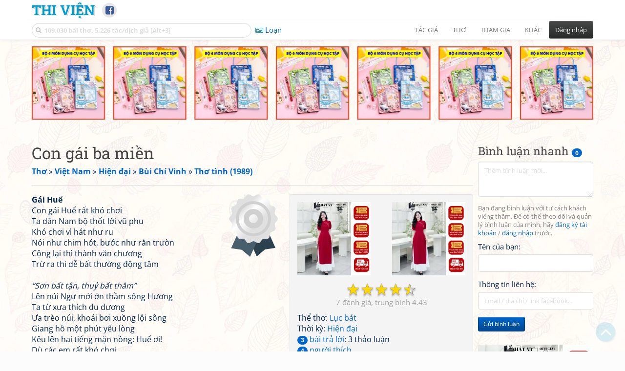

--- FILE ---
content_type: text/html; charset=UTF-8
request_url: https://www.thivien.net/B%C3%B9i-Ch%C3%AD-Vinh/Con-g%C3%A1i-ba-mi%E1%BB%81n/poem-i1JlrlkejZLu2BU77SMhCQ
body_size: 41444
content:
<!DOCTYPE html>
		<html lang="vi">
		<head>
			<meta http-equiv="Content-Type" content="text/html; charset=utf-8" />
			<meta name="description" content="Gái Huế
Con gái Huế rất khó chơi
Ta dân Nam bộ thốt lời vũ phu
Khó chơi vì hát như ru
Nói như chim hót, bước như rắn trườn
Cộng lại thì thành văn chương
Trừ ra thì dễ bất thường động tâm

“Sơn bất tận, thuỷ bất thâm”
Lên núi Ngự mới ớn thầm …" />
			<meta name="keywords" content="Thivien,Thi viện,thơ,nhà thơ,Con gái ba miền,Lục bát,thơ mới,thơ hiện đại,con gái,Bùi Chí Vinh,thơ Việt Nam" />
			<meta name="viewport" content="width=device-width, initial-scale=1.0, maximum-scale=1.0" />
			<title>Bài thơ: Con gái ba miền (Bùi Chí Vinh)</title>
			<link rel="alternate" type="application/rss+xml" title="Những bài thơ mới nhất" href="/rss.php?Type=NewestPoems&amp;Count=20" />
			<link rel="alternate" type="application/rss+xml" title="Những tác giả mới nhất" href="/rss.php?Type=NewestAuthors&amp;Count=20" />
			
			<link rel="icon" type="image/png" sizes="192x192" href="/image/favicon/android-icon-192x192.png">
			<link rel="icon" type="image/png" sizes="96x96" href="/image/favicon/favicon-96x96.png">
			<link rel="icon" type="image/png" sizes="32x32" href="/image/favicon/favicon-32x32.png">
			<link rel="icon" type="image/png" sizes="16x16" href="/image/favicon/favicon-16x16.png">
			<link rel="manifest" href="/image/favicon/manifest.json">
			<link rel="apple-touch-icon" sizes="57x57" href="/image/favicon/apple-icon-57x57.png">
			<link rel="apple-touch-icon" sizes="60x60" href="/image/favicon/apple-icon-60x60.png">
			<link rel="apple-touch-icon" sizes="72x72" href="/image/favicon/apple-icon-72x72.png">
			<link rel="apple-touch-icon" sizes="76x76" href="/image/favicon/apple-icon-76x76.png">
			<link rel="apple-touch-icon" sizes="114x114" href="/image/favicon/apple-icon-114x114.png">
			<link rel="apple-touch-icon" sizes="120x120" href="/image/favicon/apple-icon-120x120.png">
			<link rel="apple-touch-icon" sizes="144x144" href="/image/favicon/apple-icon-144x144.png">
			<link rel="apple-touch-icon" sizes="152x152" href="/image/favicon/apple-icon-152x152.png">
			<link rel="apple-touch-icon" sizes="180x180" href="/image/favicon/apple-icon-180x180.png">
			<meta name="msapplication-TileColor" content="#ffffff">
			<meta name="msapplication-TileImage" content="/image/favicon/ms-icon-144x144.png">
			<meta name="theme-color" content="#ffffff">

			<link rel="canonical" href="https://www.thivien.net/B%C3%B9i-Ch%C3%AD-Vinh/Con-g%C3%A1i-ba-mi%E1%BB%81n/poem-i1JlrlkejZLu2BU77SMhCQ" />
			
		<link rel="stylesheet" type="text/css" href="/lib/bootstrap/dist/css/thivien-bootstrap.min.1766894415.css">
		<script type="text/javascript" src="/lib/head.load.min-1.0.3.js"></script>
		<script type="text/javascript">
		var _UrlRewrite = true,
			_UrlBase = "/",
			_UserUID = null,
			_FacebookAppID = "456842347781417",
			_VNTypingMode = 3;

		head.load([{jQ: "https://code.jquery.com/jquery-2.2.4.min.js"}], function() {
			head.load([{BS: "/lib/bootstrap/dist/js/thivien-bootstrap.min.1707985913.js"},
					{TV: "/thivien.1768568214.js"}]);
		});
		head.load(["/lib/bootstrap/dist/css/thivien-bootstrap-theme.min.1766894415.css",
				"https://maxcdn.bootstrapcdn.com/font-awesome/4.7.0/css/font-awesome.min.css"]);
		</script><script async src="https://pagead2.googlesyndication.com/pagead/js/adsbygoogle.js?client=ca-pub-5466764586357052" crossorigin="anonymous"></script><script>
			  (adsbygoogle = window.adsbygoogle || []).push({
				google_ad_client: "ca-pub-5466764586357052",
				enable_page_level_ads: true
			  });
			</script>
			<meta property="fb:app_id" content="456842347781417" />
			<meta property="og:type" content="website" />
			<meta property="og:site_name" content="Thi Viện" />
			<meta property="og:locale" content="vi_VN" />
			<meta property="og:title" content="Bài thơ: Con gái ba miền (Bùi Chí Vinh)" />
			<meta property="og:image" content="https://www.thivien.net/image/logo_on_top_facebook.jpg" />
			<meta property="og:url" content="https://www.thivien.net/B%C3%B9i-Ch%C3%AD-Vinh/Con-g%C3%A1i-ba-mi%E1%BB%81n/poem-i1JlrlkejZLu2BU77SMhCQ" />
			<meta property="og:description" content="Gái Huế
Con gái Huế rất khó chơi
Ta dân Nam bộ thốt lời vũ phu
Khó chơi vì hát như ru
Nói như chim hót, bước như rắn trườn
Cộng lại thì thành văn chương
Trừ ra thì dễ bất thường động tâm

“Sơn bất tận, thuỷ bất thâm”
Lên núi Ngự mới ớn thầm …" />
				<script type="application/ld+json">{"@context":"http://schema.org/","@graph":[{"@type":"CreativeWorkSeries","name":"Con gái ba miền","author":{"@type":"Person","name":"Bùi Chí Vinh","url":"/B%C3%B9i-Ch%C3%AD-Vinh/author-ruJpe_cYK9gyetKbdzqpXw"},"url":"/B%C3%B9i-Ch%C3%AD-Vinh/Con-g%C3%A1i-ba-mi%E1%BB%81n/poem-i1JlrlkejZLu2BU77SMhCQ","dateCreated":"2007-09-16T18:26:46+07:00","datePublished":"2007-09-16T18:26:46+07:00","dateModified":"2009-08-09T08:40:32+07:00","isPartOf":{"@type":"CreativeWorkSeries","name":"Thơ tình (1989)","url":"/B%C3%B9i-Ch%C3%AD-Vinh/Th%C6%A1-t%C3%ACnh-1989/group-8EU5tL9BQ14YEhnmnC8CWA"},"aggregateRating":{"@type":"AggregateRating","bestRating":5,"ratingValue":4.4286,"ratingCount":7}},{"@type":"BreadcrumbList","itemListElement":[{"@type":"ListItem","position":1,"item":{"@id":"/all-countries.php","name":"Thơ"}},{"@type":"ListItem","position":2,"item":{"@id":"/Vi%E1%BB%87t-Nam/country-2","name":"Việt Nam"}},{"@type":"ListItem","position":3,"item":{"@id":"/search-author.php?Country=2&Age[]=3","name":"Hiện đại"}},{"@type":"ListItem","position":4,"item":{"@id":"/B%C3%B9i-Ch%C3%AD-Vinh/author-ruJpe_cYK9gyetKbdzqpXw","name":"Bùi Chí Vinh"}},{"@type":"ListItem","position":5,"item":{"@id":"/B%C3%B9i-Ch%C3%AD-Vinh/Th%C6%A1-t%C3%ACnh-1989/group-8EU5tL9BQ14YEhnmnC8CWA","name":"Thơ tình (1989)"}}]}]}</script><script async src="https://www.googletagmanager.com/gtag/js?id=G-S77X7GFNH7"></script>
		<script>
		window.dataLayer = window.dataLayer || [];
		function gtag(){dataLayer.push(arguments);}
		gtag('js', new Date());
		gtag('config', 'G-S77X7GFNH7');
		</script>
		<link rel="author" href="/B%C3%B9i-Ch%C3%AD-Vinh/author-ruJpe_cYK9gyetKbdzqpXw" />
				<link rel="publisher" href="/demmuadong/member-7dFsTrXHz60sugbdOHPrjQ" />
				<link rel="up" href="/B%C3%B9i-Ch%C3%AD-Vinh/Th%C6%A1-t%C3%ACnh-1989/group-8EU5tL9BQ14YEhnmnC8CWA" /></head>
			<body style="background-image: url('/image/bkimg-lib-new.webp')">
	<div id="fb-root"></div>
			<script async defer crossorigin="anonymous" src="https://connect.facebook.net/en_US/sdk.js#xfbml=1&version=v14.0&appId=456842347781417&autoLogAppEvents=1" nonce="nMgBOcNZ"></script>
			<div id="atn-950a4152c2b4aa3ad78bdd6b366cc179" style="position:fixed;right:20px;top:40%;z-index:9999"><script async src="https://ajsc.yodimedia.com/code/9/5/950a4152c2b4aa3ad78bdd6b366cc179.js" crossorigin="anonymous"></script></div><div id="atn-158f3069a435b314a80bdcb024f8e422" style="width:100%"><script async src="https://ajsc.yodimedia.com/code/1/5/158f3069a435b314a80bdcb024f8e422.js" crossorigin="anonymous"></script></div><nav id="HeadBar" class="navbar navbar-default navbar-fixed-top">
			<div id="HB-First" class="container">
				<a class="title navbar-brand nav-menu-head" href="/">Thi Viện</a>
				
				<div id="shareicons">
					<a id="fbpage" class="fa fa-facebook-square share-icon" target="_blank" href="https://www.facebook.com/thivien.net"
						data-toggle="tooltip" data-placement="bottom" title="Trang Thi Viện trên Facebook"></a>
				</div>	</div>
			
			<div id="HB-Second" class="container">
				<div class="navbar-header">
					<a class="title navbar-brand nav-menu-head reduced-shown" href="/">
						<i class="fa fa-lg fa-home" style="font-size:170%"></i>
					</a>

					<div id="QuickSearch">
						<i id="QSIcon" class="fa fa-search"></i>
						<input id="QSInput" type="text" class="form-control" placeholder="109.030 bài thơ, 5.226 tác/dịch giả [Alt+3]"  accesskey="3" />
						<span id="QSClose" class="close" onclick="QS_OnClose()">×</span>
						<div id="QSChooser" class="popup-window">
							<ul id="QSOptions">
								<li><a href="javascript:void(0)" class="qs-quick-option" onclick="QS_QuickResult('author', 'Name', 0)">Tên tác giả/dịch giả</a>
									<a href="javascript:void(0)" class="qs-full-option" onclick="QS_SearchResult('author', 'Name')"><i class="fa fa-search-plus"></i></a></li>
								<li><a href="javascript:void(0)" class="qs-quick-option" onclick="QS_QuickResult('poem', 'Title', 0)">Tên bài thơ @Tên tác giả</a>
									<a href="javascript:void(0)" class="qs-full-option" onclick="QS_SearchResult('poem', 'Title')"><i class="fa fa-search-plus"></i></a></li>
								<li><a href="javascript:void(0)" class="qs-quick-option" onclick="QS_QuickResult('poem', 'Content', 0)">Nội dung bài thơ @Tên tác giả</a>
									<a href="javascript:void(0)" class="qs-full-option" onclick="QS_SearchResult('poem', 'Content')"><i class="fa fa-search-plus"></i></a></li>
								<li><a href="javascript:void(0)" class="qs-quick-option" onclick="QS_QuickResult('poem-group', 'Title', 0)">Tên nhóm bài thơ @Tên tác giả</a>
									<a href="javascript:void(0)" class="qs-full-option" onclick="QS_SearchResult('poem-group', 'Title')"><i class="fa fa-search-plus"></i></a></li>
								<li><a href="javascript:void(0)" class="qs-quick-option" onclick="QS_QuickResult('forum-topic', 'Title', 0)">Tên chủ đề diễn đàn</a>
									<a href="javascript:void(0)" class="qs-full-option" onclick="QS_SearchResult('forum-topic', 'Title')"><i class="fa fa-search-plus"></i></a></li>
								<li><a href="javascript:void(0)" onclick="QS_UseGoogle()">Tìm với <span style="color:blue">G</span><span style="color:red">o</span><span style="color:#777700">o</span><span style="color:blue">g</span><span style="color:green">l</span><span style="color:red">e</span></a></li>
							</ul>
							<div id="QSResult"></div>
						</div>
					</div>
					
					<span id="VNMode" class="reduced-hidden" onclick="ToggleVNTypingMode()"
						data-toggle="tooltip" data-placement="bottom" title="Chế độ gõ tiếng Việt (đặt mặc định trong Trang cá nhân)">
							<i class="fa fa-icon fa-keyboard-o"></i><span></span>
					</span>

					<button type="button" class="navbar-toggle collapsed" data-toggle="collapse" data-target="#MainMenu"
							style="position:absolute; top:0; right:0; background-color:white">
						<span class="sr-only">Toggle navigation</span>
						<span class="icon-bar"></span>
						<span class="icon-bar"></span>
						<span class="icon-bar"></span>
					</button>
				</div>
				
				<div id="MainMenu" class="navbar-collapse collapse navbar-right">
					<ul class="nav navbar-nav">
						<li class="dropdown">
							<a href="#" class="dropdown-toggle nav-menu-head" data-toggle="dropdown" role="button" aria-expanded="false">Tác giả</a>
							<ul class="dropdown-menu" role="menu">
								<li><a href="/search-author.php">Danh sách tác giả</a></li>
								<li><a href="/search-author.php?Country=2">Tác giả Việt Nam</a></li>
								<li><a href="/search-author.php?Country=3">Tác giả Trung Quốc</a></li>
								<li><a href="/search-author.php?Country=6">Tác giả Nga</a></li>
								<li class="divider"></li>
								<li><a href="/all-countries.php">Danh sách nước</a></li><li><a href="/search-poem-group.php">Danh sách nhóm bài thơ</a></li><li class="divider"></li>
								<li><a href="/add-author.php">Thêm tác giả...</a></li>
							</ul>
						</li>
						
						<li class="dropdown">
							<a href="#" class="dropdown-toggle nav-menu-head" data-toggle="dropdown" role="button" aria-expanded="false">Thơ</a>
							<ul class="dropdown-menu" role="menu">
								<li><a href="/topics.php">Các chuyên mục</a></li>
								<li><a href="/search-poem.php">Tìm thơ...</a></li><li class="divider"></li>
								<li><a href="/search-poem.php?Country=2">Thơ Việt Nam</a></li>
								<li><a href="/search-poem.php?Country=2&amp;Age[]=1">Cổ thi Việt Nam</a></li>
								<li><a href="/search-poem.php?Country=2&amp;Age[]=3">Thơ Việt Nam hiện đại</a></li>
								<li class="divider"></li>
								<li><a href="/search-poem.php?Country=3">Thơ Trung Quốc</a></li>
								<li><a href="/search-poem.php?Country=3&amp;Age[]=11">Đường thi</a></li>
								<li><a href="/search-poem.php?PoemType=9">Thơ Đường luật</a></li>
								<li><a href="/search-poem.php?Country=3&amp;Age[]=12&amp;Age[]=13&amp;PoemType=11">Tống từ</a></li>
								<li class="divider"></li>
								<li><a href="/add-poem--choose-type.php">Thêm bài thơ...</a></li>
							</ul>
						</li>
						
						<li class="dropdown">
							<a href="#" class="dropdown-toggle nav-menu-head" data-toggle="dropdown" role="button" aria-expanded="false">Tham gia</a>
							<ul class="dropdown-menu" role="menu">
								<li><a href="/forum">Diễn đàn</a></li>
								<li><a href="/forum-new-topics.php">Các chủ đề mới</a></li>
								<li><a href="/forum-active-topics.php">Các chủ đề có bài mới</a></li>
								<li><a href="/forum-search.php">Tìm bài viết...</a></li>
								<li class="divider"></li>
								<li><a href="/m-poems">Thơ thành viên</a></li>
								<li><a href="/mp-search-group.php">Danh sách nhóm</a></li>
								<li><a href="/mp-search-poem.php">Danh sách thơ</a></li></ul>
						</li>
						
						<li class="dropdown">
							<a href="#" class="dropdown-toggle nav-menu-head" data-toggle="dropdown" role="button" aria-expanded="false">Khác</a>
							<ul class="dropdown-menu" role="menu">
								<li><a href="/policy.php">Chính sách bảo mật thông tin</a></li>
								<li><a href="/statistics.php">Thống kê</a></li>
								<li><a href="/search-member.php">Danh sách thành viên</a></li>
								<li class="divider"></li>
								<li><a href="https://hvdic.thivien.net/" target="_blank">Từ điển Hán Việt trực tuyến</a></li>
								<li><a href="/VietUni/" target="_blank">Đổi mã font tiếng Việt</a></li>
							</ul>
						</li>
					</ul>
							<button type="button" class="btn btn-default navbar-btn navbar-right" data-toggle="modal" data-keyboard="true" data-target="#LoginDlg">Đăng nhập</button>
							</div>
			</div>
			
			<a id="ScrollToTop" href="javascript:void(0)" onclick="ScrollTo(0)">
				<i class="fa fa-3x fa-angle-up"></i>
			</a>
		</nav>
		<div class="modal fade" tabindex="-1" id="LoginDlg">
			<div class="modal-dialog">
			  <div class="modal-content">
				<div class="modal-header">
				  <button type="button" class="close" data-dismiss="modal" aria-hidden="true">×</button>
				  <h4 class="modal-title">Đăng nhập</h4>
				</div>
				<div class="modal-body">
					<form class="form-horizontal" method="post" action="/login.php">
					  <input type="hidden" value="Login" name="Mode" />
					  <input type="hidden" name="BackAddr" value="/B%C3%B9i-Ch%C3%AD-Vinh/Con-g%C3%A1i-ba-mi%E1%BB%81n/poem-i1JlrlkejZLu2BU77SMhCQ" />
					  <div class="form-group">
						<label class="control-label col-sm-3" for="Login">Tên đăng nhập:</label>
						<div class="col-sm-9">
						  <input type="text" class="form-control input-sm" name="Login" id="Login" placeholder="Tên đăng nhập">
						</div>
					  </div>
					  <div class="form-group">
						<label class="control-label col-sm-3" for="Password">Mật khẩu:</label>
						<div class="col-sm-9">
						  <input type="password" class="form-control input-sm" name="Password" id="Password" placeholder="Mật khẩu">
						</div>
					  </div>
					  <div class="form-group"> 
						<div class="col-sm-offset-3 col-sm-9">
						  <div class="checkbox">
							<label><input type="checkbox" name="RememberMe" id="RememberMe" /> Nhớ đăng nhập</label>
						  </div>
						</div>
					  </div>
					  <div class="form-group">
						<div class="col-sm-offset-3 col-sm-9">
						  <button type="submit" class="btn btn-primary">Đăng nhập</button>
						  <a class="btn btn-default" href="/recoverpsw.php">Quên mật khẩu?</a>
						</div>
					  </div>
					</form>
				</div>
				<div class="modal-footer">	<a class="btn btn-default" href="https://www.thivien.net/notice-view.php?ID=123"><img data-toggle="tooltip" title="Tài khoản Facebook"  src="/image/facebook-logo.png" style="height:16px; vertical-align:top" /> Đăng nhập bằng Facebook</a>		<a class="btn btn-default" href="/register.php">Đăng ký</a>
				</div>
			  </div>
			</div>
		</div>
		<div class="above-page-content container"><div style="text-align: center; padding-bottom: 10px"><div class="adsense-unit" data-ad-unit="banner" data-atn-id="atn-18997733ec258a9fcaf239cc55d53363" data-atn-src="https://ajsc.yodimedia.com/code/1/8/18997733ec258a9fcaf239cc55d53363.js">
				<ins class="adsbygoogle"
						style="display:block"
						data-ad-client="ca-pub-5466764586357052"
						data-ad-slot="2707489529"
						data-ad-format="horizontal,rectangle"
						data-full-width-responsive="true"></ins>
				<script>(adsbygoogle = window.adsbygoogle || []).push({});</script>
			</div></div></div><div class="page-content container"><div class="page-content-right-column">
				<div class="content"><div class="quick-comments-section small">
			<h3>Bình luận nhanh <span class="badge">0</span></h3>		<div class="quick-comment-form">
			<div>
				<input type="hidden" class="content-type" value="4">
				<input type="hidden" class="content-id" value="14691">
				<input type="hidden" class="target-url" value="/B%C3%B9i-Ch%C3%AD-Vinh/Con-g%C3%A1i-ba-mi%E1%BB%81n/poem-i1JlrlkejZLu2BU77SMhCQ">
				
				<div class="form-group">
					<textarea class="form-control comment-content" rows="3" placeholder="Thêm bình luận mới..." required style="width: 100%"></textarea>
				</div>
				
															<p class="text-muted" style="margin-top: 10px; font-size: 85%;">
							Bạn đang bình luận với tư cách khách viếng thăm. Để có thể theo dõi và quản lý bình luận của mình, hãy
							<a href="/register.php">đăng ký tài khoản</a> / <a href="#" data-toggle="modal" data-target="#LoginDlg">đăng nhập</a> trước.
						</p>

						<div class="form-group">
							<label>Tên của bạn:</label>
							<input type="text" class="form-control guest-name" required maxlength="100" style="width: 100%">
						</div>

						<div class="form-group">
							<label>Thông tin liên hệ:</label>
							<input type="text" class="form-control guest-contact" placeholder="Email / địa chỉ / link facebook..." required maxlength="256" style="width: 100%">
						</div>

						<div class="shown-on-action" style="display: none;">
							<div class="form-group captcha-container">
								<label>Xác nhận bạn không phải người máy:</label>
								<div class="g-recaptcha" data-sitekey="6LfU-ygTAAAAAKuRmEjaXZU6JOycycrSXV8V04-6"></div>
							</div>
						</div>
										
					<button type="button" class="btn btn-sm btn-primary submit-btn">Gửi bình luận</button>
							</div>
		</div>
		
				<script src="https://www.google.com/recaptcha/api.js?hl=vi" async defer></script>
		
		<script>
		head.ready("TV", function() {
			// Prefill guest name from localStorage if available
			try {
				var savedGuestName = localStorage.getItem('quickCommentGuestName');
				if (savedGuestName) {
					var nameInput = $('.quick-comment-form .guest-name');
					if (nameInput.length && !nameInput.val()) nameInput.val(savedGuestName);
				}
			} catch(e) {}

			$('.quick-comment-form .comment-content').on('input', function() {
				const div = $('.quick-comment-form .shown-on-action');
				if (!div.is(':visible')) div.slideDown('fast');
			});

			$('.quick-comment-form .submit-btn').click(function() {
				OnSubmitQuickComment(this, true);
			});
		});
		</script>

		<div class="adsense-unit" data-ad-unit="shortcol" data-atn-id="atn-6ecbdd6ec859d284dc13885a37ce8d81" data-atn-src="https://ajsc.yodimedia.com/code/6/e/6ecbdd6ec859d284dc13885a37ce8d81.js">
				<ins class="adsbygoogle"
						style="display:block"
						data-ad-client="ca-pub-5466764586357052"
						data-ad-slot="4323823526"
						data-ad-format="rectangle,horizontal"
						data-full-width-responsive="true"></ins>
				<script>(adsbygoogle = window.adsbygoogle || []).push({});</script>
			</div><p></p></div></div>
			</div><div class="page-content-main">
		<div class="sticky-top">		<header class="page-header">
						<h1>Con gái ba miền</h1><p class="breadcrum"><a href="/all-countries.php" title="111 nước"><b>Thơ</b></a> » <a href="/Vi%E1%BB%87t-Nam/country-2" title="2342 tác giả"><b>Việt Nam</b></a> » <a href="/search-author.php?Country=2&amp;Age[]=3" title="1512 tác giả"><b>Hiện đại</b></a> » <a href="/B%C3%B9i-Ch%C3%AD-Vinh/author-ruJpe_cYK9gyetKbdzqpXw" title="193 bài thơ"><b>Bùi Chí Vinh</b></a> » <a href="/B%C3%B9i-Ch%C3%AD-Vinh/Th%C6%A1-t%C3%ACnh-1989/group-8EU5tL9BQ14YEhnmnC8CWA" title="114 bài thơ"><b>Thơ tình (1989)</b></a></p>		</header>
					<div class="clearfix-overflow"><div class="summary-pane"><div class="summary-section"><div style="text-align: center"><div class="adsense-unit" data-ad-unit="bigrect" data-atn-id="atn-18997733ec258a9fcaf239cc55d53363" data-atn-src="https://ajsc.yodimedia.com/code/1/8/18997733ec258a9fcaf239cc55d53363.js">
				<ins class="adsbygoogle"
						style="display:block"
						data-ad-client="ca-pub-5466764586357052"
						data-ad-slot="4365411601"
						data-ad-format="rectangle,horizontal"
						data-full-width-responsive="true"></ins>
				<script>(adsbygoogle = window.adsbygoogle || []).push({});</script>
			</div></div><div class="rating-full"><span class="rating-stars rating-class-5" data-score="4.4286"><i class="star-icon star-half" onclick="SendRating(this,4,'i1JlrlkejZLu2BU77SMhCQ',5)" data-toggle="tooltip" title="Tuyệt vời">☆</i><i class="star-icon star-full" onclick="SendRating(this,4,'i1JlrlkejZLu2BU77SMhCQ',4)" data-toggle="tooltip" title="Hay">☆</i><i class="star-icon star-full" onclick="SendRating(this,4,'i1JlrlkejZLu2BU77SMhCQ',3)" data-toggle="tooltip" title="Bình thường">☆</i><i class="star-icon star-full" onclick="SendRating(this,4,'i1JlrlkejZLu2BU77SMhCQ',2)" data-toggle="tooltip" title="Không hay">☆</i><i class="star-icon star-full" onclick="SendRating(this,4,'i1JlrlkejZLu2BU77SMhCQ',1)" data-toggle="tooltip" title="Tồi">☆</i></span> <span class="rating-status-avg"><span class="count">7</span><span class="avg-value">4.43</span></span></div>Thể thơ: <a href="/search-poem.php?PoemType=13">Lục bát</a><br/>Thời kỳ: <a href="/search-poem.php?Country=2&amp;Age[]=3">Hiện đại</a><br/><a href="#REPLIES" onclick="OnAnchorScroll(this,event)"><span class="badge">3</span> bài trả lời</a>: 3 thảo luận<br/><a href="javascript:void(0)" onclick="ShowLikeInfo(this)"><span class="badge">4</span> người thích</a><span id="LikeInfo4" style="display:none">: <a href="/forythya/member-4z5zr_rT0-xdMQdau_zRog">forythya</a>, <a href="/kytrung/member--J6gES4URn0DZBaO9X1lZg">kytrung</a>, <a href="/peihoh/member-DE8surVEebIEalDuby4JHg">peihoh</a>, <a href="/love-kute/member-KNTTI0UEF_3YJhTw36mr1A">love_kute</a></span><br/>Từ khoá: <a href="/tag-poem/con+g%C3%A1i"><span class="badge">con gái (238)</span></a><br/></div><div class="summary-section">
						<ul><li><i class="fa fa-icon fa-comments"></i> <a href="javascript:void(0)" data-toggle="modal" data-keyboard="true" data-target="#LoginDlg">Trả lời</a></li><li><i class="fa fa-icon fa-print"></i> <a href="javascript:OpenPrintPoemPage('i1JlrlkejZLu2BU77SMhCQ')">In bài thơ</a></li></ul>
					</div><div class="summary-section"><h4 class="ShowHideBlockTitle" onclick="ShowHideOnClick(this, '#ShowHide5_cnt')">
				<i class="sh-btn fa fa-minus-circle"></i> Một số bài cùng từ khoá</h4>
			<div id="ShowHide5_cnt" style="display:block; padding-bottom:10px">- <a href="/H%E1%BB%93-Xu%C3%A2n-H%C6%B0%C6%A1ng/B%C3%A1nh-tr%C3%B4i-n%C6%B0%E1%BB%9Bc/poem-uWq3KGCd3SUUse06kE6PYA">Bánh trôi nước</a>
							(<a href="/H%E1%BB%93-Xu%C3%A2n-H%C6%B0%C6%A1ng/author-PBy92bBuBMMs53v9tc9E0A">Hồ Xuân Hương</a>)<br/>- <a href="/T%E1%BB%91-H%E1%BB%AFu/Ng%C6%B0%E1%BB%9Di-con-g%C3%A1i-Vi%E1%BB%87t-Nam/poem-q_ukynrWwQxMYYUd0ZtuFQ">Người con gái Việt Nam</a>
							(<a href="/T%E1%BB%91-H%E1%BB%AFu/author-6uN9el0F61csLvlqLVN6gw">Tố Hữu</a>)<br/>- <a href="/Xu%C3%A2n-Qu%E1%BB%B3nh/T%E1%BB%B1-h%C3%A1t/poem-ljHQ-kzYsYiymffuPAiYNg">Tự hát</a>
							(<a href="/Xu%C3%A2n-Qu%E1%BB%B3nh/author-uAY7gIaARbh2b4DCVporPQ">Xuân Quỳnh</a>)<br/>- <a href="/Nguy%E1%BB%85n-B%C3%ADnh/M%C6%B0a-xu%C3%A2n/poem-87WDxxQnqsrM4QP5D1p5Bw">Mưa xuân</a>
							(<a href="/Nguy%E1%BB%85n-B%C3%ADnh/author-RCNj-sNk__lhbIGhKuntfw">Nguyễn Bính</a>)<br/>- <a href="/Khuy%E1%BA%BFt-danh-Vi%E1%BB%87t-Nam/G%C3%A1i-m%E1%BB%99t-con-tr%C3%B4ng-m%C3%B2n-con-m%E1%BA%AFt/poem-Ulm8MIeQYV5zxO0i7rFmNg">Gái một con trông mòn con mắt</a>
							(<a href="/Khuy%E1%BA%BFt-danh-Vi%E1%BB%87t-Nam/author-kBTBt5Mbi6PPrH2sJkQAPw">Khuyết danh Việt Nam</a>)</div><h4 class="ShowHideBlockTitle" onclick="ShowHideOnClick(this, '#ShowHide6_cnt')">
				<i class="sh-btn fa fa-minus-circle"></i> Một số bài cùng tác giả</h4>
			<div id="ShowHide6_cnt" style="display:block; padding-bottom:10px">- <a href="/B%C3%B9i-Ch%C3%AD-Vinh/Thi%E1%BA%BFu-n%E1%BB%AF/poem-FL079PE5xjFg2345mqQG8g">Thiếu nữ</a><br/>- <a href="/B%C3%B9i-Ch%C3%AD-Vinh/Con-g%C3%A1i-tu%E1%BB%95i-D%E1%BA%A7n/poem-qv02x9s2zPZpkYXogBI6eA">Con gái tuổi Dần</a><br/>- <a href="/B%C3%B9i-Ch%C3%AD-Vinh/H%E1%BB%8D-B%C3%B9i/poem-n0XEedewQ7DdNFeOtsmaEA">Họ Bùi</a><br/>- <a href="/B%C3%B9i-Ch%C3%AD-Vinh/G%C3%A1c-ki%E1%BA%BFm-%E1%BB%9F-L%C3%A2m-%C4%90%E1%BB%93ng/poem-Yxr0dyRp4Aw3k9XGZ2a2FQ">Gác kiếm ở Lâm Đồng</a><br/>- <a href="/B%C3%B9i-Ch%C3%AD-Vinh/Th%C6%A1-x%C3%ADch-l%C3%B4/poem-INjVwqINBO9KAZZA0Nr0iQ">Thơ xích lô</a></div><h4 class="ShowHideBlockTitle" onclick="ShowHideOnClick(this, '#ShowHide7_cnt')">
				<i class="sh-btn fa fa-minus-circle"></i> Một số bài cùng nguồn tham khảo</h4>
			<div id="ShowHide7_cnt" style="display:block; padding-bottom:10px">- <a href="/B%C3%B9i-Ch%C3%AD-Vinh/Thi%E1%BA%BFu-n%E1%BB%AF/poem-FL079PE5xjFg2345mqQG8g">Thiếu nữ</a>
						(<a href="/B%C3%B9i-Ch%C3%AD-Vinh/author-ruJpe_cYK9gyetKbdzqpXw">Bùi Chí Vinh</a>)<br/>- <a href="/Nguy%E1%BB%85n-%C4%90%E1%BB%A9c-To%C3%A0n/Nh%E1%BB%AFng-con-thuy%E1%BB%81n-nh%E1%BB%8F/poem-WsuKocMqoynVU33YCu3Avg">Những con thuyền nhỏ</a>
						(<a href="/Nguy%E1%BB%85n-%C4%90%E1%BB%A9c-To%C3%A0n/author-_sCAia0REmt6mKDmWaA7Rw">Nguyễn Đức Toàn</a>)<br/>- <a href="/Xu%C3%A2n-Ho%C3%A0ng/Chi%E1%BA%BFc-l%C6%B0%E1%BB%A3c-ng%C3%A0/poem-98s2qCzNBBzOJelw_i7CQw">Chiếc lược ngà</a>
						(<a href="/Xu%C3%A2n-Ho%C3%A0ng/author-u7n4PwbMVx5w8UdEjOr0_w">Xuân Hoàng</a>)<br/>- <a href="/B%C3%B9i-Ch%C3%AD-Vinh/Con-g%C3%A1i-tu%E1%BB%95i-D%E1%BA%A7n/poem-qv02x9s2zPZpkYXogBI6eA">Con gái tuổi Dần</a>
						(<a href="/B%C3%B9i-Ch%C3%AD-Vinh/author-ruJpe_cYK9gyetKbdzqpXw">Bùi Chí Vinh</a>)<br/>- <a href="/B%C3%B9i-Ch%C3%AD-Vinh/D%E1%BA%A1m-ng%C3%B5/poem-HubMqjnE18ge3SWxtHEWZg">Dạm ngõ</a>
						(<a href="/B%C3%B9i-Ch%C3%AD-Vinh/author-ruJpe_cYK9gyetKbdzqpXw">Bùi Chí Vinh</a>)</div></div><div class="small summary-section gray">
					<p>Đăng bởi <a href="/demmuadong/member-7dFsTrXHz60sugbdOHPrjQ">demmuadong</a>
						vào 16/09/2007 18:26, đã sửa 2 lần,
					lần cuối bởi <a href="/karizebato/member-nAUlWUrDh-nA_YhfLCcdoA">karizebato</a>
					vào 09/08/2009 08:40</p></div>
				</div><div class="poem-content"><img class="author-poster-cert pull-right" src="/image/icon_cert_silver.svg" data-toggle="tooltip" title="Bài thơ này được căn cứ theo thông tin có sự xác nhận của tác giả, hoặc được tham khảo từ ấn phẩm hay nguồn tin do tác giả trực tiếp công bố" /><p><b>Gái Huế</b><br/>Con gái Huế rất khó chơi<br/>Ta dân Nam bộ thốt lời vũ phu<br/>Khó chơi vì hát như ru<br/>Nói như chim hót, bước như rắn trườn<br/>Cộng lại thì thành văn chương<br/>Trừ ra thì dễ bất thường động tâm<br/><br/><i>“Sơn bất tận, thuỷ bất thâm”</i><br/>Lên núi Ngự mới ớn thầm sông Hương<br/>Ta từ xưa thích du dương<br/>Ưa trèo núi, khoái bơi xuồng lội sông<br/>Giang hồ một phút yếu lòng<br/>Kêu lên hai tiếng mặn nồng: Huế ơi!<br/>Dù các em rất khó chơi<br/>Nhưng ta cũng thử ngỏ lời bướm ong<br/><br/>Các cô gái Huế nghe không<br/>Kêu thêm tiểu muội đến bồng ta đi...<br/><br/><b>Gái Bắc</b><br/>Con gái Bắc rất chịu chơi<br/>Ta dân Nam bộ ngỏ lời cầu hôn<br/>Chịu chơi vì lắm hồi môn<br/>Chẳng hạn răng khểnh, má tròn đồng xu<br/>Chưa kể con mắt tiểu thư<br/>Dáng đi công chúa, lời ru thiên thần<br/>Ta thường dễ động lòng trần<br/>Thấy con gái đẹp manh tâm ngó hoài<br/><br/>Các em mình hạc xương mai<br/>Thấp cao vẫn nhớ, mập gầy vẫn thương<br/>Chanh chua vẫn ngọt như đường<br/>Nói xạo cách mấy vẫn tương tư hoài<br/>Nhớ nhau “lồi hết vành tai<br/>Lõm hai con mắt, lồi mười ngón chân”<br/>Em tên Bích, Thảo, hay Dung<br/>Hay Loan, Oanh, Yến... có lần chịu chơi<br/>Từng yêu khi mới chào đời<br/>Đêm nay gọi các em ơi, ta buồn<br/><br/>Hà Nội băm sáu phố phường<br/>Ngó môi em hết nhớ đường về Nam...<br/><br/><b>Gái Nam</b><br/>Con gái Nam rất ham chơi<br/>Ta dân cùng xứ ngỏ lời biểu dương<br/>Ham chơi đến lúc lên giường<br/>Em còn xuống giọng cải lương rất... mùi<br/>Sáng đèn nhớ lúc tối thui<br/>Giàu sang em nhớ khoai lùi dính tro<br/>Các em như miếng cá kho<br/>Ngó vô thấy đã, cắn vô thấy... bà<br/>Cắn vô xương gỡ không ra<br/>Trừ khi trình diện ông già của em<br/><br/>Lên Đồng Nai, xuống Long Xuyên<br/>Các em má lúm đồng tiền bắt ham<br/>Chỉ người điên mới không tham<br/>Ta tỉnh táo muốn gỡ làm vốn riêng<br/>Kệ “đồng tiền” trắng hay đen<br/>Ngày ta bỏ túi đợi đêm bỏ... mùng<br/>Các em mới liếc đã... khùng<br/>Hèn chi thi sĩ, anh hùng phải tiêu<br/>Mỹ nhân nghĩ thiệt trớ trêu<br/>Xưa nay danh tướng biết điều dưới “cơ”<br/>Vòng Bến Tre, bọc Cần Thơ<br/>Ở đâu ta cũng choán giờ cơ quan<br/>Nước dừa em tắm thả giàn<br/>Ta vốn đàng hoàng cũng lén rình coi<br/><br/>Rình coi con quạ kêu rồi<br/>Quạ kêu “nam đáo” nữ ơi, đề phòng<br/>Phải không Đào, Cúc, Thu, Hồng<br/>Ta trai khác họ đem lòng nhớ thương</p></div><div class="small"><br/>Một vòng Việt Nam, 1980<br/><br/>[Thông tin 1 nguồn tham khảo đã được ẩn]</div><div class="clearfix"></div><div style="text-align: center; padding-top: 10px; padding-bottom: 10px"><div class="adsense-unit" data-ad-unit="subbanner" data-atn-id="atn-18997733ec258a9fcaf239cc55d53363" data-atn-src="https://ajsc.yodimedia.com/code/1/8/18997733ec258a9fcaf239cc55d53363.js">
				<ins class="adsbygoogle"
						style="display:block"
						data-ad-client="ca-pub-5466764586357052"
						data-ad-slot="8754023129"
						data-ad-format="horizontal,rectangle"
						data-full-width-responsive="true"></ins>
				<script>(adsbygoogle = window.adsbygoogle || []).push({});</script>
			</div></div></div><p id="REPLIES">&nbsp;</p><div style="float: right">Xếp theo: <select onchange="OnChangeSortType(this)">
				<option value="/B%C3%B9i-Ch%C3%AD-Vinh/Con-g%C3%A1i-ba-mi%E1%BB%81n/poem-i1JlrlkejZLu2BU77SMhCQ" selected>Ngày gửi</option>
				<option value="/B%C3%B9i-Ch%C3%AD-Vinh/Con-g%C3%A1i-ba-mi%E1%BB%81n/poem-i1JlrlkejZLu2BU77SMhCQ?Sort=Update&amp;SortOrder=desc" >Mới cập nhật</option>
			</select>
			
			<script type="text/javascript">
			function OnChangeSortType(obj) {
				window.location = obj.options[obj.selectedIndex].value;
			}
			</script>
			</div><p style="padding:0; margin:0 0 10px 0">Trang <select size="1" name="Page" onchange="document.location=('/B%C3%B9i-Ch%C3%AD-Vinh/Con-g%C3%A1i-ba-mi%E1%BB%81n/poem-i1JlrlkejZLu2BU77SMhCQ?Page='+this.options[this.selectedIndex].value)"><option value="1" selected>1</option></select> trong tổng số 1 trang (3 bài trả lời)<br/><span style="font-size:80%">[<b>1</b>] </span></p><div class="post post-boxless">
			<div class="post-header clearfix-overflow"><a href="/karizebato/member-nAUlWUrDh-nA_YhfLCcdoA">
					<img class="post-avatar" alt="Ảnh đại diện" src="/image/no_avatar.jpg" loading="lazy" />
				</a><div class="post-header-content with-avatar">
				<h4 class="post-title"><a id="REPLY18460"></a>Thơ tình BCV</h4><p class="post-info small">Gửi bởi <a href="/karizebato/member-nAUlWUrDh-nA_YhfLCcdoA" >karizebato</a> ngày 05/05/2009 18:50</p></div>
			</div><div class="post-content"><p>Câu 7: &quot;Sơn bất <b>tận</b>, thuỷ bất thâm&quot;<br/><br/>Câu 8: Lên núi Ngự mới ớn thầm sông <b>Hương</b><br/><br/>Câu 11: <b>Giang hồ</b> một phút yếu lòng<br/><br/>Câu 23: Ta <b>thường</b> dễ động lòng trần<br/><br/>Câu 31: Em tên Bích, Thảo, <b>hay</b> Dung<br/><br/>Câu 32: <b>Hay</b> Loan, Oanh, Yến... <b>có lần</b> chịu chơi<br/><br/>Câu 34: <b>Đêm nay gọi các em ơi, ta buồn</b><br/><br/>Câu 37: Con gái Nam rất <b>ham chơi</b><br/><br/>Câu 38: Ta <b>dân cùng xứ ngỏ lời</b> biểu dương<br/><br/>Câu 39: <b>Ham chơi</b> đến lúc lên giường<br/><br/>Câu 40: <b>Em còn</b> xuống giọng cải lương rất mùi<br/><br/>Câu 41: Sáng đèn nhớ <b>lúc</b> tối thui<br/><br/>Câu 46: Trừ khi trình diện <b>ông</b> già của em<br/><br/>Câu 49: Chỉ người điên mới không <b>tham</b><br/><br/>Câu 52: Ngày ta bỏ túi <b>đợi</b> đêm bỏ mùng<br/><br/>Câu 63: Phải không <b>Đào, Cúc, Thu, Hồng</b></p><div class="small"><br/>Nguồn: Bùi Chí Vinh, <i>Thơ tình</i>, NXB Thanh Niên, 2007</div><div class="signature small"><span style="color:brown"><i>Bán đi những thứ dãi dầu<br/>Mua về những thứ rặt mầu nhà quê</i></span></div></div><div class="post-operations"><div class="post-operation-item rating-neat"><span class="rating-stars rating-class-0" data-score="0"><i class="star-icon" onclick="SendRating(this,3,'XCDqsO4OfmXdpH7uBZXspA',5)" data-toggle="tooltip" title="Tuyệt vời">☆</i><i class="star-icon" onclick="SendRating(this,3,'XCDqsO4OfmXdpH7uBZXspA',4)" data-toggle="tooltip" title="Hay">☆</i><i class="star-icon" onclick="SendRating(this,3,'XCDqsO4OfmXdpH7uBZXspA',3)" data-toggle="tooltip" title="Bình thường">☆</i><i class="star-icon" onclick="SendRating(this,3,'XCDqsO4OfmXdpH7uBZXspA',2)" data-toggle="tooltip" title="Không hay">☆</i><i class="star-icon" onclick="SendRating(this,3,'XCDqsO4OfmXdpH7uBZXspA',1)" data-toggle="tooltip" title="Tồi">☆</i></span> <span class="rating-status-none">Chưa có đánh giá nào</span></div><a class="post-operation-item" href="javascript:void(0)" data-toggle="modal" data-keyboard="true" data-target="#LoginDlg"><i class="fa fa-icon fa-comments"></i>Trả lời</a></div></div><div class="post post-boxless">
			<div class="post-header clearfix-overflow"><a href="/Vanachi/member-8OezdZDSC-q-9wfu_BOuVw">
					<img class="post-avatar" alt="Ảnh đại diện" src="/serve-user-data-file.php?path=avatar%2FDong+vat%2Fpanda1.jpg" loading="lazy" />
				</a><div class="post-header-content with-avatar">
				<h4 class="post-title"><a id="REPLY18478"></a>khác biệt</h4><p class="post-info small">Gửi bởi <a href="/Vanachi/member-8OezdZDSC-q-9wfu_BOuVw" >Vanachi</a> ngày 06/05/2009 08:12</p></div>
			</div><div class="post-content"><p>Rất có thể tác giả đã sửa tự lại thơ trong các lần xuất bản sau.</p><div class="small"><br/></div><div class="signature small">Lộ tòng kim dạ bạch,<br/>Nguyệt thị cố hương minh.</div></div><div class="post-operations"><div class="post-operation-item rating-neat"><span class="rating-stars rating-class-0" data-score="0"><i class="star-icon" onclick="SendRating(this,3,'MjdW9i2fH6im0CMqyacYEQ',5)" data-toggle="tooltip" title="Tuyệt vời">☆</i><i class="star-icon" onclick="SendRating(this,3,'MjdW9i2fH6im0CMqyacYEQ',4)" data-toggle="tooltip" title="Hay">☆</i><i class="star-icon" onclick="SendRating(this,3,'MjdW9i2fH6im0CMqyacYEQ',3)" data-toggle="tooltip" title="Bình thường">☆</i><i class="star-icon" onclick="SendRating(this,3,'MjdW9i2fH6im0CMqyacYEQ',2)" data-toggle="tooltip" title="Không hay">☆</i><i class="star-icon" onclick="SendRating(this,3,'MjdW9i2fH6im0CMqyacYEQ',1)" data-toggle="tooltip" title="Tồi">☆</i></span> <span class="rating-status-none">Chưa có đánh giá nào</span></div><a class="post-operation-item" href="javascript:void(0)" data-toggle="modal" data-keyboard="true" data-target="#LoginDlg"><i class="fa fa-icon fa-comments"></i>Trả lời</a></div></div><div class="post post-boxless">
			<div class="post-header clearfix-overflow"><a href="/karizebato/member-nAUlWUrDh-nA_YhfLCcdoA">
					<img class="post-avatar" alt="Ảnh đại diện" src="/image/no_avatar.jpg" loading="lazy" />
				</a><div class="post-header-content with-avatar">
				<h4 class="post-title"><a id="REPLY18485"></a>Thơ tình BCV</h4><p class="post-info small">Gửi bởi <a href="/karizebato/member-nAUlWUrDh-nA_YhfLCcdoA" >karizebato</a> ngày 06/05/2009 18:31</p></div>
			</div><div class="post-content"><p>Rất có thể tác giả đã hiệu đính trong lần tái bản sau này, nhưng chắc chắn câu sau đây có lỗi:<br/><br/>Lên núi Ngự mới ớn thầm sông <b>Thương</b> &#40;phải là <b>Hương</b>&#41;<br/><br/>Ngoài ra cũng có lý do để sửa, ví dụ:<br/><br/>Khổ 1: Con gái Huế rất <b>khó chơi</b><br/><br/>Khổ 2: Con gái Bắc rất <b>chịu chơi</b><br/><br/>nên khổ 3 phải sửa lại là: Con gái Nam rất <b>ham chơi</b></p><div class="small"><br/></div><div class="signature small"><span style="color:brown"><i>Bán đi những thứ dãi dầu<br/>Mua về những thứ rặt mầu nhà quê</i></span></div></div><div class="post-operations"><div class="post-operation-item rating-neat"><span class="rating-stars rating-class-4" data-score="4.0000"><i class="star-icon" onclick="SendRating(this,3,'c-RwlMRgAieco8-re6AhdA',5)" data-toggle="tooltip" title="Tuyệt vời">☆</i><i class="star-icon star-full" onclick="SendRating(this,3,'c-RwlMRgAieco8-re6AhdA',4)" data-toggle="tooltip" title="Hay">☆</i><i class="star-icon star-full" onclick="SendRating(this,3,'c-RwlMRgAieco8-re6AhdA',3)" data-toggle="tooltip" title="Bình thường">☆</i><i class="star-icon star-full" onclick="SendRating(this,3,'c-RwlMRgAieco8-re6AhdA',2)" data-toggle="tooltip" title="Không hay">☆</i><i class="star-icon star-full" onclick="SendRating(this,3,'c-RwlMRgAieco8-re6AhdA',1)" data-toggle="tooltip" title="Tồi">☆</i></span> <span class="rating-status-avg"><span class="count">1</span><span class="avg-value">4.00</span></span></div><a class="post-operation-item" href="javascript:void(0)" data-toggle="modal" data-keyboard="true" data-target="#LoginDlg"><i class="fa fa-icon fa-comments"></i>Trả lời</a></div></div><script type="text/javascript">
	head.ready("TV", function() {
		$(document).bind("keydown", "ctrl+p", () => OpenPrintPoemPage("i1JlrlkejZLu2BU77SMhCQ"));});
</script>			<div class="clearfix"></div>
				</div>
			</div>
		</div><div id="footer" class="container"><div style="text-align: center; padding-top: 10px; padding-bottom: 10px"><div class="adsense-unit" data-ad-unit="banner" data-atn-id="atn-18997733ec258a9fcaf239cc55d53363" data-atn-src="https://ajsc.yodimedia.com/code/1/8/18997733ec258a9fcaf239cc55d53363.js">
				<ins class="adsbygoogle"
						style="display:block"
						data-ad-client="ca-pub-5466764586357052"
						data-ad-slot="2707489529"
						data-ad-format="horizontal,rectangle"
						data-full-width-responsive="true"></ins>
				<script>(adsbygoogle = window.adsbygoogle || []).push({});</script>
			</div></div><p id="bottom-bar" class="small">&copy; 2004-2026 Vanachi<a href="/rss-info.php" style="float:right"><i class="fa fa-icon fa-rss-square"></i>RSS</a></p></div><script type='text/javascript'>
		gtag('event', 'thivien', {logged_in: "no", device_type: "pc", section: "Library", poem_type: "1"});
		</script></body>
		</html>

--- FILE ---
content_type: text/html; charset=utf-8
request_url: https://www.google.com/recaptcha/api2/anchor?ar=1&k=6LfU-ygTAAAAAKuRmEjaXZU6JOycycrSXV8V04-6&co=aHR0cHM6Ly93d3cudGhpdmllbi5uZXQ6NDQz&hl=vi&v=PoyoqOPhxBO7pBk68S4YbpHZ&size=normal&anchor-ms=20000&execute-ms=30000&cb=qynqobj6p5ur
body_size: 49972
content:
<!DOCTYPE HTML><html dir="ltr" lang="vi"><head><meta http-equiv="Content-Type" content="text/html; charset=UTF-8">
<meta http-equiv="X-UA-Compatible" content="IE=edge">
<title>reCAPTCHA</title>
<style type="text/css">
/* cyrillic-ext */
@font-face {
  font-family: 'Roboto';
  font-style: normal;
  font-weight: 400;
  font-stretch: 100%;
  src: url(//fonts.gstatic.com/s/roboto/v48/KFO7CnqEu92Fr1ME7kSn66aGLdTylUAMa3GUBHMdazTgWw.woff2) format('woff2');
  unicode-range: U+0460-052F, U+1C80-1C8A, U+20B4, U+2DE0-2DFF, U+A640-A69F, U+FE2E-FE2F;
}
/* cyrillic */
@font-face {
  font-family: 'Roboto';
  font-style: normal;
  font-weight: 400;
  font-stretch: 100%;
  src: url(//fonts.gstatic.com/s/roboto/v48/KFO7CnqEu92Fr1ME7kSn66aGLdTylUAMa3iUBHMdazTgWw.woff2) format('woff2');
  unicode-range: U+0301, U+0400-045F, U+0490-0491, U+04B0-04B1, U+2116;
}
/* greek-ext */
@font-face {
  font-family: 'Roboto';
  font-style: normal;
  font-weight: 400;
  font-stretch: 100%;
  src: url(//fonts.gstatic.com/s/roboto/v48/KFO7CnqEu92Fr1ME7kSn66aGLdTylUAMa3CUBHMdazTgWw.woff2) format('woff2');
  unicode-range: U+1F00-1FFF;
}
/* greek */
@font-face {
  font-family: 'Roboto';
  font-style: normal;
  font-weight: 400;
  font-stretch: 100%;
  src: url(//fonts.gstatic.com/s/roboto/v48/KFO7CnqEu92Fr1ME7kSn66aGLdTylUAMa3-UBHMdazTgWw.woff2) format('woff2');
  unicode-range: U+0370-0377, U+037A-037F, U+0384-038A, U+038C, U+038E-03A1, U+03A3-03FF;
}
/* math */
@font-face {
  font-family: 'Roboto';
  font-style: normal;
  font-weight: 400;
  font-stretch: 100%;
  src: url(//fonts.gstatic.com/s/roboto/v48/KFO7CnqEu92Fr1ME7kSn66aGLdTylUAMawCUBHMdazTgWw.woff2) format('woff2');
  unicode-range: U+0302-0303, U+0305, U+0307-0308, U+0310, U+0312, U+0315, U+031A, U+0326-0327, U+032C, U+032F-0330, U+0332-0333, U+0338, U+033A, U+0346, U+034D, U+0391-03A1, U+03A3-03A9, U+03B1-03C9, U+03D1, U+03D5-03D6, U+03F0-03F1, U+03F4-03F5, U+2016-2017, U+2034-2038, U+203C, U+2040, U+2043, U+2047, U+2050, U+2057, U+205F, U+2070-2071, U+2074-208E, U+2090-209C, U+20D0-20DC, U+20E1, U+20E5-20EF, U+2100-2112, U+2114-2115, U+2117-2121, U+2123-214F, U+2190, U+2192, U+2194-21AE, U+21B0-21E5, U+21F1-21F2, U+21F4-2211, U+2213-2214, U+2216-22FF, U+2308-230B, U+2310, U+2319, U+231C-2321, U+2336-237A, U+237C, U+2395, U+239B-23B7, U+23D0, U+23DC-23E1, U+2474-2475, U+25AF, U+25B3, U+25B7, U+25BD, U+25C1, U+25CA, U+25CC, U+25FB, U+266D-266F, U+27C0-27FF, U+2900-2AFF, U+2B0E-2B11, U+2B30-2B4C, U+2BFE, U+3030, U+FF5B, U+FF5D, U+1D400-1D7FF, U+1EE00-1EEFF;
}
/* symbols */
@font-face {
  font-family: 'Roboto';
  font-style: normal;
  font-weight: 400;
  font-stretch: 100%;
  src: url(//fonts.gstatic.com/s/roboto/v48/KFO7CnqEu92Fr1ME7kSn66aGLdTylUAMaxKUBHMdazTgWw.woff2) format('woff2');
  unicode-range: U+0001-000C, U+000E-001F, U+007F-009F, U+20DD-20E0, U+20E2-20E4, U+2150-218F, U+2190, U+2192, U+2194-2199, U+21AF, U+21E6-21F0, U+21F3, U+2218-2219, U+2299, U+22C4-22C6, U+2300-243F, U+2440-244A, U+2460-24FF, U+25A0-27BF, U+2800-28FF, U+2921-2922, U+2981, U+29BF, U+29EB, U+2B00-2BFF, U+4DC0-4DFF, U+FFF9-FFFB, U+10140-1018E, U+10190-1019C, U+101A0, U+101D0-101FD, U+102E0-102FB, U+10E60-10E7E, U+1D2C0-1D2D3, U+1D2E0-1D37F, U+1F000-1F0FF, U+1F100-1F1AD, U+1F1E6-1F1FF, U+1F30D-1F30F, U+1F315, U+1F31C, U+1F31E, U+1F320-1F32C, U+1F336, U+1F378, U+1F37D, U+1F382, U+1F393-1F39F, U+1F3A7-1F3A8, U+1F3AC-1F3AF, U+1F3C2, U+1F3C4-1F3C6, U+1F3CA-1F3CE, U+1F3D4-1F3E0, U+1F3ED, U+1F3F1-1F3F3, U+1F3F5-1F3F7, U+1F408, U+1F415, U+1F41F, U+1F426, U+1F43F, U+1F441-1F442, U+1F444, U+1F446-1F449, U+1F44C-1F44E, U+1F453, U+1F46A, U+1F47D, U+1F4A3, U+1F4B0, U+1F4B3, U+1F4B9, U+1F4BB, U+1F4BF, U+1F4C8-1F4CB, U+1F4D6, U+1F4DA, U+1F4DF, U+1F4E3-1F4E6, U+1F4EA-1F4ED, U+1F4F7, U+1F4F9-1F4FB, U+1F4FD-1F4FE, U+1F503, U+1F507-1F50B, U+1F50D, U+1F512-1F513, U+1F53E-1F54A, U+1F54F-1F5FA, U+1F610, U+1F650-1F67F, U+1F687, U+1F68D, U+1F691, U+1F694, U+1F698, U+1F6AD, U+1F6B2, U+1F6B9-1F6BA, U+1F6BC, U+1F6C6-1F6CF, U+1F6D3-1F6D7, U+1F6E0-1F6EA, U+1F6F0-1F6F3, U+1F6F7-1F6FC, U+1F700-1F7FF, U+1F800-1F80B, U+1F810-1F847, U+1F850-1F859, U+1F860-1F887, U+1F890-1F8AD, U+1F8B0-1F8BB, U+1F8C0-1F8C1, U+1F900-1F90B, U+1F93B, U+1F946, U+1F984, U+1F996, U+1F9E9, U+1FA00-1FA6F, U+1FA70-1FA7C, U+1FA80-1FA89, U+1FA8F-1FAC6, U+1FACE-1FADC, U+1FADF-1FAE9, U+1FAF0-1FAF8, U+1FB00-1FBFF;
}
/* vietnamese */
@font-face {
  font-family: 'Roboto';
  font-style: normal;
  font-weight: 400;
  font-stretch: 100%;
  src: url(//fonts.gstatic.com/s/roboto/v48/KFO7CnqEu92Fr1ME7kSn66aGLdTylUAMa3OUBHMdazTgWw.woff2) format('woff2');
  unicode-range: U+0102-0103, U+0110-0111, U+0128-0129, U+0168-0169, U+01A0-01A1, U+01AF-01B0, U+0300-0301, U+0303-0304, U+0308-0309, U+0323, U+0329, U+1EA0-1EF9, U+20AB;
}
/* latin-ext */
@font-face {
  font-family: 'Roboto';
  font-style: normal;
  font-weight: 400;
  font-stretch: 100%;
  src: url(//fonts.gstatic.com/s/roboto/v48/KFO7CnqEu92Fr1ME7kSn66aGLdTylUAMa3KUBHMdazTgWw.woff2) format('woff2');
  unicode-range: U+0100-02BA, U+02BD-02C5, U+02C7-02CC, U+02CE-02D7, U+02DD-02FF, U+0304, U+0308, U+0329, U+1D00-1DBF, U+1E00-1E9F, U+1EF2-1EFF, U+2020, U+20A0-20AB, U+20AD-20C0, U+2113, U+2C60-2C7F, U+A720-A7FF;
}
/* latin */
@font-face {
  font-family: 'Roboto';
  font-style: normal;
  font-weight: 400;
  font-stretch: 100%;
  src: url(//fonts.gstatic.com/s/roboto/v48/KFO7CnqEu92Fr1ME7kSn66aGLdTylUAMa3yUBHMdazQ.woff2) format('woff2');
  unicode-range: U+0000-00FF, U+0131, U+0152-0153, U+02BB-02BC, U+02C6, U+02DA, U+02DC, U+0304, U+0308, U+0329, U+2000-206F, U+20AC, U+2122, U+2191, U+2193, U+2212, U+2215, U+FEFF, U+FFFD;
}
/* cyrillic-ext */
@font-face {
  font-family: 'Roboto';
  font-style: normal;
  font-weight: 500;
  font-stretch: 100%;
  src: url(//fonts.gstatic.com/s/roboto/v48/KFO7CnqEu92Fr1ME7kSn66aGLdTylUAMa3GUBHMdazTgWw.woff2) format('woff2');
  unicode-range: U+0460-052F, U+1C80-1C8A, U+20B4, U+2DE0-2DFF, U+A640-A69F, U+FE2E-FE2F;
}
/* cyrillic */
@font-face {
  font-family: 'Roboto';
  font-style: normal;
  font-weight: 500;
  font-stretch: 100%;
  src: url(//fonts.gstatic.com/s/roboto/v48/KFO7CnqEu92Fr1ME7kSn66aGLdTylUAMa3iUBHMdazTgWw.woff2) format('woff2');
  unicode-range: U+0301, U+0400-045F, U+0490-0491, U+04B0-04B1, U+2116;
}
/* greek-ext */
@font-face {
  font-family: 'Roboto';
  font-style: normal;
  font-weight: 500;
  font-stretch: 100%;
  src: url(//fonts.gstatic.com/s/roboto/v48/KFO7CnqEu92Fr1ME7kSn66aGLdTylUAMa3CUBHMdazTgWw.woff2) format('woff2');
  unicode-range: U+1F00-1FFF;
}
/* greek */
@font-face {
  font-family: 'Roboto';
  font-style: normal;
  font-weight: 500;
  font-stretch: 100%;
  src: url(//fonts.gstatic.com/s/roboto/v48/KFO7CnqEu92Fr1ME7kSn66aGLdTylUAMa3-UBHMdazTgWw.woff2) format('woff2');
  unicode-range: U+0370-0377, U+037A-037F, U+0384-038A, U+038C, U+038E-03A1, U+03A3-03FF;
}
/* math */
@font-face {
  font-family: 'Roboto';
  font-style: normal;
  font-weight: 500;
  font-stretch: 100%;
  src: url(//fonts.gstatic.com/s/roboto/v48/KFO7CnqEu92Fr1ME7kSn66aGLdTylUAMawCUBHMdazTgWw.woff2) format('woff2');
  unicode-range: U+0302-0303, U+0305, U+0307-0308, U+0310, U+0312, U+0315, U+031A, U+0326-0327, U+032C, U+032F-0330, U+0332-0333, U+0338, U+033A, U+0346, U+034D, U+0391-03A1, U+03A3-03A9, U+03B1-03C9, U+03D1, U+03D5-03D6, U+03F0-03F1, U+03F4-03F5, U+2016-2017, U+2034-2038, U+203C, U+2040, U+2043, U+2047, U+2050, U+2057, U+205F, U+2070-2071, U+2074-208E, U+2090-209C, U+20D0-20DC, U+20E1, U+20E5-20EF, U+2100-2112, U+2114-2115, U+2117-2121, U+2123-214F, U+2190, U+2192, U+2194-21AE, U+21B0-21E5, U+21F1-21F2, U+21F4-2211, U+2213-2214, U+2216-22FF, U+2308-230B, U+2310, U+2319, U+231C-2321, U+2336-237A, U+237C, U+2395, U+239B-23B7, U+23D0, U+23DC-23E1, U+2474-2475, U+25AF, U+25B3, U+25B7, U+25BD, U+25C1, U+25CA, U+25CC, U+25FB, U+266D-266F, U+27C0-27FF, U+2900-2AFF, U+2B0E-2B11, U+2B30-2B4C, U+2BFE, U+3030, U+FF5B, U+FF5D, U+1D400-1D7FF, U+1EE00-1EEFF;
}
/* symbols */
@font-face {
  font-family: 'Roboto';
  font-style: normal;
  font-weight: 500;
  font-stretch: 100%;
  src: url(//fonts.gstatic.com/s/roboto/v48/KFO7CnqEu92Fr1ME7kSn66aGLdTylUAMaxKUBHMdazTgWw.woff2) format('woff2');
  unicode-range: U+0001-000C, U+000E-001F, U+007F-009F, U+20DD-20E0, U+20E2-20E4, U+2150-218F, U+2190, U+2192, U+2194-2199, U+21AF, U+21E6-21F0, U+21F3, U+2218-2219, U+2299, U+22C4-22C6, U+2300-243F, U+2440-244A, U+2460-24FF, U+25A0-27BF, U+2800-28FF, U+2921-2922, U+2981, U+29BF, U+29EB, U+2B00-2BFF, U+4DC0-4DFF, U+FFF9-FFFB, U+10140-1018E, U+10190-1019C, U+101A0, U+101D0-101FD, U+102E0-102FB, U+10E60-10E7E, U+1D2C0-1D2D3, U+1D2E0-1D37F, U+1F000-1F0FF, U+1F100-1F1AD, U+1F1E6-1F1FF, U+1F30D-1F30F, U+1F315, U+1F31C, U+1F31E, U+1F320-1F32C, U+1F336, U+1F378, U+1F37D, U+1F382, U+1F393-1F39F, U+1F3A7-1F3A8, U+1F3AC-1F3AF, U+1F3C2, U+1F3C4-1F3C6, U+1F3CA-1F3CE, U+1F3D4-1F3E0, U+1F3ED, U+1F3F1-1F3F3, U+1F3F5-1F3F7, U+1F408, U+1F415, U+1F41F, U+1F426, U+1F43F, U+1F441-1F442, U+1F444, U+1F446-1F449, U+1F44C-1F44E, U+1F453, U+1F46A, U+1F47D, U+1F4A3, U+1F4B0, U+1F4B3, U+1F4B9, U+1F4BB, U+1F4BF, U+1F4C8-1F4CB, U+1F4D6, U+1F4DA, U+1F4DF, U+1F4E3-1F4E6, U+1F4EA-1F4ED, U+1F4F7, U+1F4F9-1F4FB, U+1F4FD-1F4FE, U+1F503, U+1F507-1F50B, U+1F50D, U+1F512-1F513, U+1F53E-1F54A, U+1F54F-1F5FA, U+1F610, U+1F650-1F67F, U+1F687, U+1F68D, U+1F691, U+1F694, U+1F698, U+1F6AD, U+1F6B2, U+1F6B9-1F6BA, U+1F6BC, U+1F6C6-1F6CF, U+1F6D3-1F6D7, U+1F6E0-1F6EA, U+1F6F0-1F6F3, U+1F6F7-1F6FC, U+1F700-1F7FF, U+1F800-1F80B, U+1F810-1F847, U+1F850-1F859, U+1F860-1F887, U+1F890-1F8AD, U+1F8B0-1F8BB, U+1F8C0-1F8C1, U+1F900-1F90B, U+1F93B, U+1F946, U+1F984, U+1F996, U+1F9E9, U+1FA00-1FA6F, U+1FA70-1FA7C, U+1FA80-1FA89, U+1FA8F-1FAC6, U+1FACE-1FADC, U+1FADF-1FAE9, U+1FAF0-1FAF8, U+1FB00-1FBFF;
}
/* vietnamese */
@font-face {
  font-family: 'Roboto';
  font-style: normal;
  font-weight: 500;
  font-stretch: 100%;
  src: url(//fonts.gstatic.com/s/roboto/v48/KFO7CnqEu92Fr1ME7kSn66aGLdTylUAMa3OUBHMdazTgWw.woff2) format('woff2');
  unicode-range: U+0102-0103, U+0110-0111, U+0128-0129, U+0168-0169, U+01A0-01A1, U+01AF-01B0, U+0300-0301, U+0303-0304, U+0308-0309, U+0323, U+0329, U+1EA0-1EF9, U+20AB;
}
/* latin-ext */
@font-face {
  font-family: 'Roboto';
  font-style: normal;
  font-weight: 500;
  font-stretch: 100%;
  src: url(//fonts.gstatic.com/s/roboto/v48/KFO7CnqEu92Fr1ME7kSn66aGLdTylUAMa3KUBHMdazTgWw.woff2) format('woff2');
  unicode-range: U+0100-02BA, U+02BD-02C5, U+02C7-02CC, U+02CE-02D7, U+02DD-02FF, U+0304, U+0308, U+0329, U+1D00-1DBF, U+1E00-1E9F, U+1EF2-1EFF, U+2020, U+20A0-20AB, U+20AD-20C0, U+2113, U+2C60-2C7F, U+A720-A7FF;
}
/* latin */
@font-face {
  font-family: 'Roboto';
  font-style: normal;
  font-weight: 500;
  font-stretch: 100%;
  src: url(//fonts.gstatic.com/s/roboto/v48/KFO7CnqEu92Fr1ME7kSn66aGLdTylUAMa3yUBHMdazQ.woff2) format('woff2');
  unicode-range: U+0000-00FF, U+0131, U+0152-0153, U+02BB-02BC, U+02C6, U+02DA, U+02DC, U+0304, U+0308, U+0329, U+2000-206F, U+20AC, U+2122, U+2191, U+2193, U+2212, U+2215, U+FEFF, U+FFFD;
}
/* cyrillic-ext */
@font-face {
  font-family: 'Roboto';
  font-style: normal;
  font-weight: 900;
  font-stretch: 100%;
  src: url(//fonts.gstatic.com/s/roboto/v48/KFO7CnqEu92Fr1ME7kSn66aGLdTylUAMa3GUBHMdazTgWw.woff2) format('woff2');
  unicode-range: U+0460-052F, U+1C80-1C8A, U+20B4, U+2DE0-2DFF, U+A640-A69F, U+FE2E-FE2F;
}
/* cyrillic */
@font-face {
  font-family: 'Roboto';
  font-style: normal;
  font-weight: 900;
  font-stretch: 100%;
  src: url(//fonts.gstatic.com/s/roboto/v48/KFO7CnqEu92Fr1ME7kSn66aGLdTylUAMa3iUBHMdazTgWw.woff2) format('woff2');
  unicode-range: U+0301, U+0400-045F, U+0490-0491, U+04B0-04B1, U+2116;
}
/* greek-ext */
@font-face {
  font-family: 'Roboto';
  font-style: normal;
  font-weight: 900;
  font-stretch: 100%;
  src: url(//fonts.gstatic.com/s/roboto/v48/KFO7CnqEu92Fr1ME7kSn66aGLdTylUAMa3CUBHMdazTgWw.woff2) format('woff2');
  unicode-range: U+1F00-1FFF;
}
/* greek */
@font-face {
  font-family: 'Roboto';
  font-style: normal;
  font-weight: 900;
  font-stretch: 100%;
  src: url(//fonts.gstatic.com/s/roboto/v48/KFO7CnqEu92Fr1ME7kSn66aGLdTylUAMa3-UBHMdazTgWw.woff2) format('woff2');
  unicode-range: U+0370-0377, U+037A-037F, U+0384-038A, U+038C, U+038E-03A1, U+03A3-03FF;
}
/* math */
@font-face {
  font-family: 'Roboto';
  font-style: normal;
  font-weight: 900;
  font-stretch: 100%;
  src: url(//fonts.gstatic.com/s/roboto/v48/KFO7CnqEu92Fr1ME7kSn66aGLdTylUAMawCUBHMdazTgWw.woff2) format('woff2');
  unicode-range: U+0302-0303, U+0305, U+0307-0308, U+0310, U+0312, U+0315, U+031A, U+0326-0327, U+032C, U+032F-0330, U+0332-0333, U+0338, U+033A, U+0346, U+034D, U+0391-03A1, U+03A3-03A9, U+03B1-03C9, U+03D1, U+03D5-03D6, U+03F0-03F1, U+03F4-03F5, U+2016-2017, U+2034-2038, U+203C, U+2040, U+2043, U+2047, U+2050, U+2057, U+205F, U+2070-2071, U+2074-208E, U+2090-209C, U+20D0-20DC, U+20E1, U+20E5-20EF, U+2100-2112, U+2114-2115, U+2117-2121, U+2123-214F, U+2190, U+2192, U+2194-21AE, U+21B0-21E5, U+21F1-21F2, U+21F4-2211, U+2213-2214, U+2216-22FF, U+2308-230B, U+2310, U+2319, U+231C-2321, U+2336-237A, U+237C, U+2395, U+239B-23B7, U+23D0, U+23DC-23E1, U+2474-2475, U+25AF, U+25B3, U+25B7, U+25BD, U+25C1, U+25CA, U+25CC, U+25FB, U+266D-266F, U+27C0-27FF, U+2900-2AFF, U+2B0E-2B11, U+2B30-2B4C, U+2BFE, U+3030, U+FF5B, U+FF5D, U+1D400-1D7FF, U+1EE00-1EEFF;
}
/* symbols */
@font-face {
  font-family: 'Roboto';
  font-style: normal;
  font-weight: 900;
  font-stretch: 100%;
  src: url(//fonts.gstatic.com/s/roboto/v48/KFO7CnqEu92Fr1ME7kSn66aGLdTylUAMaxKUBHMdazTgWw.woff2) format('woff2');
  unicode-range: U+0001-000C, U+000E-001F, U+007F-009F, U+20DD-20E0, U+20E2-20E4, U+2150-218F, U+2190, U+2192, U+2194-2199, U+21AF, U+21E6-21F0, U+21F3, U+2218-2219, U+2299, U+22C4-22C6, U+2300-243F, U+2440-244A, U+2460-24FF, U+25A0-27BF, U+2800-28FF, U+2921-2922, U+2981, U+29BF, U+29EB, U+2B00-2BFF, U+4DC0-4DFF, U+FFF9-FFFB, U+10140-1018E, U+10190-1019C, U+101A0, U+101D0-101FD, U+102E0-102FB, U+10E60-10E7E, U+1D2C0-1D2D3, U+1D2E0-1D37F, U+1F000-1F0FF, U+1F100-1F1AD, U+1F1E6-1F1FF, U+1F30D-1F30F, U+1F315, U+1F31C, U+1F31E, U+1F320-1F32C, U+1F336, U+1F378, U+1F37D, U+1F382, U+1F393-1F39F, U+1F3A7-1F3A8, U+1F3AC-1F3AF, U+1F3C2, U+1F3C4-1F3C6, U+1F3CA-1F3CE, U+1F3D4-1F3E0, U+1F3ED, U+1F3F1-1F3F3, U+1F3F5-1F3F7, U+1F408, U+1F415, U+1F41F, U+1F426, U+1F43F, U+1F441-1F442, U+1F444, U+1F446-1F449, U+1F44C-1F44E, U+1F453, U+1F46A, U+1F47D, U+1F4A3, U+1F4B0, U+1F4B3, U+1F4B9, U+1F4BB, U+1F4BF, U+1F4C8-1F4CB, U+1F4D6, U+1F4DA, U+1F4DF, U+1F4E3-1F4E6, U+1F4EA-1F4ED, U+1F4F7, U+1F4F9-1F4FB, U+1F4FD-1F4FE, U+1F503, U+1F507-1F50B, U+1F50D, U+1F512-1F513, U+1F53E-1F54A, U+1F54F-1F5FA, U+1F610, U+1F650-1F67F, U+1F687, U+1F68D, U+1F691, U+1F694, U+1F698, U+1F6AD, U+1F6B2, U+1F6B9-1F6BA, U+1F6BC, U+1F6C6-1F6CF, U+1F6D3-1F6D7, U+1F6E0-1F6EA, U+1F6F0-1F6F3, U+1F6F7-1F6FC, U+1F700-1F7FF, U+1F800-1F80B, U+1F810-1F847, U+1F850-1F859, U+1F860-1F887, U+1F890-1F8AD, U+1F8B0-1F8BB, U+1F8C0-1F8C1, U+1F900-1F90B, U+1F93B, U+1F946, U+1F984, U+1F996, U+1F9E9, U+1FA00-1FA6F, U+1FA70-1FA7C, U+1FA80-1FA89, U+1FA8F-1FAC6, U+1FACE-1FADC, U+1FADF-1FAE9, U+1FAF0-1FAF8, U+1FB00-1FBFF;
}
/* vietnamese */
@font-face {
  font-family: 'Roboto';
  font-style: normal;
  font-weight: 900;
  font-stretch: 100%;
  src: url(//fonts.gstatic.com/s/roboto/v48/KFO7CnqEu92Fr1ME7kSn66aGLdTylUAMa3OUBHMdazTgWw.woff2) format('woff2');
  unicode-range: U+0102-0103, U+0110-0111, U+0128-0129, U+0168-0169, U+01A0-01A1, U+01AF-01B0, U+0300-0301, U+0303-0304, U+0308-0309, U+0323, U+0329, U+1EA0-1EF9, U+20AB;
}
/* latin-ext */
@font-face {
  font-family: 'Roboto';
  font-style: normal;
  font-weight: 900;
  font-stretch: 100%;
  src: url(//fonts.gstatic.com/s/roboto/v48/KFO7CnqEu92Fr1ME7kSn66aGLdTylUAMa3KUBHMdazTgWw.woff2) format('woff2');
  unicode-range: U+0100-02BA, U+02BD-02C5, U+02C7-02CC, U+02CE-02D7, U+02DD-02FF, U+0304, U+0308, U+0329, U+1D00-1DBF, U+1E00-1E9F, U+1EF2-1EFF, U+2020, U+20A0-20AB, U+20AD-20C0, U+2113, U+2C60-2C7F, U+A720-A7FF;
}
/* latin */
@font-face {
  font-family: 'Roboto';
  font-style: normal;
  font-weight: 900;
  font-stretch: 100%;
  src: url(//fonts.gstatic.com/s/roboto/v48/KFO7CnqEu92Fr1ME7kSn66aGLdTylUAMa3yUBHMdazQ.woff2) format('woff2');
  unicode-range: U+0000-00FF, U+0131, U+0152-0153, U+02BB-02BC, U+02C6, U+02DA, U+02DC, U+0304, U+0308, U+0329, U+2000-206F, U+20AC, U+2122, U+2191, U+2193, U+2212, U+2215, U+FEFF, U+FFFD;
}

</style>
<link rel="stylesheet" type="text/css" href="https://www.gstatic.com/recaptcha/releases/PoyoqOPhxBO7pBk68S4YbpHZ/styles__ltr.css">
<script nonce="3GwQZSG8Xm9I_r5XtIoQJQ" type="text/javascript">window['__recaptcha_api'] = 'https://www.google.com/recaptcha/api2/';</script>
<script type="text/javascript" src="https://www.gstatic.com/recaptcha/releases/PoyoqOPhxBO7pBk68S4YbpHZ/recaptcha__vi.js" nonce="3GwQZSG8Xm9I_r5XtIoQJQ">
      
    </script></head>
<body><div id="rc-anchor-alert" class="rc-anchor-alert"></div>
<input type="hidden" id="recaptcha-token" value="[base64]">
<script type="text/javascript" nonce="3GwQZSG8Xm9I_r5XtIoQJQ">
      recaptcha.anchor.Main.init("[\x22ainput\x22,[\x22bgdata\x22,\x22\x22,\[base64]/[base64]/MjU1Ong/[base64]/[base64]/[base64]/[base64]/[base64]/[base64]/[base64]/[base64]/[base64]/[base64]/[base64]/[base64]/[base64]/[base64]/[base64]\\u003d\x22,\[base64]\\u003d\x22,\x22woHChVjDt8Kqf0/CusK7RR/DhsKZVAs4wrpvwrsuwpLCgkvDucOyw7ssdsOBPcONPsKvaMOtTMOSTMKlB8K4wqsAwoIAwqAAwo5mSMKLcWDCsMKCZCMCXREiAsOTbcKPH8Kxwp9qUHLCtE/CpEPDl8OZw7FkTzXDosK7wrbCjcOgwovCvcObw6lhUMKuPw4GwpzCv8OySTHCsEFlU8KoOWXDhcKrwpZrJMKPwr1pw6XDoMOpGUs1w6TCpMKCEG8Pw7HDoC/DpGvDhcO2AsOMFwECw7rDjwjDtx3DghlPw4h5HcOLwpDDsDoEwo5OwqQzYMOfwrI2Og7Di27DsMKSwrhCCcK5w6Eew45Mwoxjw5J+wpQew6TCucK/VnzCv1dBw5McwpTDn3rDuXpjw5huwotmw5QEwqvDiwIJQMOtfsObw4vDvMOPw4FIw7nDnsOBwqbCp1wDwpMow4TDhwvClFTDpnPCr1vCp8OEwrPDusO5bn9iwpsNw7/DpmbCpMKnwpvDuDBeBnXDisK+Y1koI8KnTywNwqPDjxTCqMKiPl7DucOHAcO/w4HCscOLw6LDn8Kbwp/[base64]/wp/Dlj8UcD3Cs8OicsKowrHCtgVrwrJnwqrClcOqUcOYw6nCl3vCvRcHw5XDrDlhwrLDscKZw6vCqMKebMOIwrnCrmHDsG/[base64]/Dg1AEM8OBwo16wphCd3fCi38fUsK7wqnCrsOjw6RuXsOFIsKMw5phwqILwoTClsKlwrkrHmnClcKOwpArwrc3a8OEUMKXw5bDhyUOUsOlLcKHwqnDo8O1Yj1Lw6fDqxLDggHCuxZBMGU4NTLDqsOpPCAmwq/Ci2nCrXvCk8KSwqzCjsKPWRrCgi7CsBZSaV/CjEbCvzLCicOJMjvDk8K2w4HDkVVRw651w4TCjjHCscKkQMONw7zDl8O8wobCniBew4HDjCsgw7/CgsO2wpXCv2lHwqPCiFvCjsK1I8K8woXCpG81wophWEXCn8KawoAuwr96eUYtw7TDsmRhwqRawqTDoxAJEDJ5w5szwo3Cil03w7VNw4nDmljDgcO+OcOaw5/DssKlQsOsw48uWcK6wpw9wpIAw5nDtcOtHlIGwp/CgMO7wq0Xw7bCgSXDocKNNg/DogNPwprCqMK4w6pSw4NKXMKPfxxPLHZBBcKFBMKHwo1ZShPCssO+ZH/CmsO/wpbDu8Kyw4kcQMKtOsOzAMO6fFQ0w6MBDi/ClsKow5gDw5QbfQBDwonDpxrDucO/w514wpJ3UsOMLcKhwoo5w4s8w4TDszjDhcK5DAhFwpXDhjnCr0TCo3fDp3jCrznCrMOlwoZ3UMOhf1ZxK8K2QcKSJDxwJQfCj3TDkcOZw6nCmQR4wpkaayMbw6YYwoxkwpbCnj3CmXJ/w7Erb0rCq8Kxw6nCkcOABlYKQcOLN3cIwqxETMOIesOdcMKCwoIlw7jDrcKow71mw4tJacKzw47ClFXDiw17w6TDm8O8FcKfwp9CN0nCphXCu8K6HcOwDcKPKArCgWEBPcKIw4/CnMOOwrRhw7zCosKIP8OPEmBkC8K7IxxdckjCt8Knw7YBwpbDjybDlsKsd8Kww68ZZ8Klw6rDn8KTHB/DoHXCm8KKRcO2w6PChyvChyouLsOAGcKlwpfDizXDh8OAwr/CqsKgwq0zLSXCtsOIBl8mT8K9wpAPw4EvwpnCj2BwwowMwqvCjSEbdFs9L3DCmsOcIcKgXyMXw4ZvWcO9wr4SeMKGwoAbw4XDoVsEasKqGmhGZcOIQE/ClUnCnsOXXjrDvCwMwol8ex44w4vDqiHCvEhkVRFZw6vDkwMcwoVKwrlNw4BOG8KUw4jDg0PDmsO+w7HDtMKww7VqO8Ofwpx1wqIEwo1eIcOwKMKvwr7Do8OjwqjDtWrCrMKnw5XDjcK5wrwAUmNKw6nCq2TClsKZXkQlbMO/FVQVw7zDisKrw57DvAoHwoU4w4QzwpPCucO/W34nw7TDm8OReMOyw5VMBHDCocOzPnEGwqhSRcKxwpvDpzbCkVfCtcOZBUHDgMOZw7PDtsOSS3fCncOsw4UCImjCn8Kmw5BywpDCjxNfaWTDuQbCp8OSeSrCgsKGMXVqJsOpD8OWPMOdwq0lw6nChRRTPcKtO8O/[base64]/DlXDDvC7DgFnDnHkXWSAURsKlKRDCqm3CrW3DlsKow7XDgcOXEcKPwr89F8OAG8O7wp3CqHfCoSptBMKAwoMcClNfYksoBsOpa0bDjcO3w7kXw5RzwrppGwPDrg3CtMONw5fCnHMWw6LCtFJXw5LDuSLDpTZ8PwHDmMKmw7zCk8KRwoRGw53DvD/[base64]/w77DpsO9w5BIw4LCj8ODw73DtsOLIFhBw6dZDsOjw4HDtiXDhsOCw4AVwqpHN8OxIcKZcG3DjcKFwrvDpkg5SQQ8w6UUfcKxw7HCtsObJ0tbw74Tf8KYVBjDksKCwqI1LcK/fkfCk8K6LsKyEX0MZMKjFS85ASgwworDsMOoN8OPwphrZAbDu0bClMKgewcQwp8+O8O7MCjDjMKxTz8fw7bDnMK5AmxoEcKPwqMLBwFFWsKceHPCj23Dvgx/Y37DqAwYw6Jew7wKFAImY3nDtMO/[base64]/Dh8OkwrPCvEPDtsO3woYXecOYwqdRB8KGSRfCuwdiwotkVGDDqzzCsSLCs8OrPcKvGHPDrsOPwonDk0R+w6HCk8OUwrbDoMO6VcKPN1MCEcO8wrs7JWjDpkLCtwXCrsK4J38owrdSUTdcdcKYwqXCscKva2/CtmgDGyQ6B3HChU0LKRvCrFbDtjFyHVjClcOqwqLDr8KOworCinElw4/Cq8KFwpIGE8OoBsKuw6Ezw7FSw4HDhsOKwopYLBlKW8KREAYRw7prwrJqZ2NwbRHCklDCr8KUwqJPEx0yw4LChsOow4cuw7rCv8OmwolDGcOqX2HClShaezHCmi/Ds8K8wpAfwokPFBN3w4TCtQJfBE9bbcKSw47DqQHCk8OGPMO4VgFrYSPCtkLCmMKxw7bDnBvDlsKqHMKfwqQYw5vDn8KLw4FGLcKkHcOIw7rDrwlCL0TDiiDDpFnDp8K9QMOQFC8ow752elHCrsKyFMK+w603woU/[base64]/[base64]/w7dCw5QJXsO1w6tyw5howqDCq8OSwqtpCCZ9wqrDi8KbI8OIIQTCgGx5wobCvsOww40sPRhPw7fDjcOcWRxUwoPDnsKHZMKrw7/DrmEnfR7ClsKOecKcw6DCpwTCtMOYw6HDi8OWfXRHRMKkwokmwprCkMKAwpvChQ/CjcKOwpo7KcO7w7ZlQ8KpwotkcsKnOcOfwoVMEMOpEcO7wqLDu2Mhw5FIwosVwosER8O3w65Nwr0pwq9KwqnCk8OUwqNbHkjDhMKJwpo4S8Kqwpgcwqcnw4XCsWfCgGluwoLDlcK2w6luw6hCEMKdRMKYw7bCtBHCoWrDmW7DosK5X8OqSMK6OMKzbsO/w5JPw47CkcKQw6nDssKFwofCqsOIFgM0wqJfScOtHBnDhcKoRXHDk3sxeMO9CMOYVsKNw5xdw6Atw4caw5xuHFEqdCjCklscwp/Dg8KGQSvDiSzDrcOGw5ZGwr/Dn1vDl8O8FsKUHkEVJsOpSMKsPx3Dt3jDpnphScKiwqXDusKgwprClA/[base64]/CtFU4Y8OoYkdXOmR9DTU8w7jCg8OuwqcNw7BlFm4JR8O0wrBzwqoYw5/CiSlXwq/Ci10Zw73DhhhrWBQQKyxMTgJVw6ELX8KeQcKPN03Dql/CgMOXwqw8UG7Chhtqw6zCvMKRwp3CqMKpw73DqMKLw70xw7PCvi/Ck8KDYsO+wqkxw7hew5lQLMKdaUHDpg5aw6PCtMOAbVnCvwVowqYeO8OIw6vDmhPCrMKDciTCvcKRdUXDqMOZEgvCuz3DhyQAdcKUwqYKwrPDizLCj8K7wqzCqsKsc8KewqxOwrzCs8OowoBrwqXCscO2VsKbwpUyBMK/IipDwqDCgcKzwqRwFEXDuR3CsCAnUhluw7fChcOswrnCusKfb8Kvw77CiRMkLMO4wpddwoPCmcKUEBHCucK5w7bCrgM/w4TCpWBZwoceB8Kpw6EtHcKcb8KXKsKMfMOEw53ClBvCmMOBaUUzEl7DiMOCbMKTPnQ4Xzwqw5Bewop3bsOfw68xbAlbMMOXTcOww7/Dpg3CssO/[base64]/[base64]/CgGovw6o7YBvCucKgYAUHJMKzw7Fdw5DClUHDlsKUw6pww5XDr8OzwpBRBMOawopow5zDucO1UHHCkzfCj8OhwrBmdBbChMOmMy/DmsOFfsKYbDwWacKhwpDDu8OrNFPDtsOHwpcqZV7DrMOocHHCssK+cB3Dm8Kew4pNwqHDkgjDtSFaw7giEsKvwqRFwrY5NMOZR1YUMnYlc8OuSGY6T8Ouw5gvXT/DnGHCugsBDAsfw6vCrMO8TcKew6dWH8KvwpgedA3CplfCvmlbwpdtw6LCrBzChMK1w7jCggDCpBbCjDUEfcOmT8K8wq8GbXPDssKEMsKaw5nCtDoyw4PDqMKYZg1UwoYiS8KOw5BPw5zDnCjDvl/[base64]/[base64]/[base64]/Dm8KfYcKFKxEqw7nDgBNhUjLDqMOjwqw2RsKqcihfFX5iwopRwp/Co8Onw4nDpCcHw5DCosOCw6/CnAkEQwJswrPDs09Xw7IEC8KxTsOiR0pww7nDgMOZbRl0OCvCjcOaSSLCm8OoWTFgURMMw7gEIn3Dt8O2PsKcw6UkwoPDs8KpT3TCilknTxVYBsKfw4LDjgXDr8Otw5pkUw8zw5xwHMKIM8Kswq1fHWAeQ8KRwoguHHciBg/Dvy3DvsOXIcOWw4MHw6RuWMOww4QVOsOKwocxOzLDi8KkecOOw4TDvcOzwqLCkRXDp8OJw5d/OcO0fsOrTxvCqx/CmMK5F0DDksK8I8KyOWzDkMKSBAMyw7XDtsKsPsO0EGnClADDvsK8wrrDiGcgIGoPwoxfwqEww6/DoFDDmcKpwqHDvREvHDs7w4sbTCcAZXbCsMOFNMOwG3BtJhTDp8KtGWnDtcK3Z2DCuMKDPsO3wpR8w6IcSUjCgMKUwqbDo8OXw7fCuMK9w7XCgsKCw5zCqsOYeMKVMErDpTHCj8OeA8K5wpIMVyt/ECrDuSwZUGPCqx0ww6kcZ30IHMKTwrvCvcKjwpbCmzXCtCPCvCZ1SsOYJcKrwoMPYTzCnGp3w75YwrrCoAJow7/Cqi3DoH0HTw/DryXDojd5w5wPWsKwNMKKAkvDucO6wqbCnMKHwoTDosOSHsKFWcOXwps9woDDhcKbw5Mkwr/DosKPF3rCqhE2wo/[base64]/DusK4eMK+w7VFw4XChBjDgSYXw7/Cv3rCnMKywoAAwrPDvkvCsVBPwqA+w6bDlCg2woYLwqzCj0nCkTROCFpIFHlVw5/DlMONH8KlYzgQZMOhw5zCpcOrw7DClsOzwpYtZwXDlyQhw7gmRcKFwrHDv1fCh8Kfw5gRw4PCrcK3YznCncKQw7fDgUk7EmfCoMK8wrkoIEEfc8KWwpzDjcOUSURuw67Cn8K9wrvCsMO0wrtsWsKuaMKtw64aw7zDjlpdcypXN8OtaX/CkcOxKSFMw5TDj8Oaw4BaeEPChg7DnMOeIMOEQT/[base64]/w64cISvCsz9iwq7CqcOsesKDWsOhLsKZw7/CqsODwoRrw7QtHDHDpFAlVSF/w5VYecKYwoAwwoHDhhAzBMKMYi1dccKCwqnDqDoXw45TFgrDqSrCqVHCnmzCp8OMK8K/[base64]/Dj1d1wosEw74Gwq7CpH5Bw6TDslTDg8OoRlEAGDcWw73Dq1grw7NJCX8tYCMPw7NRw6bDsizDlxnDkE1hw6xswpVjw6xKZMO4LFzDg3/Dm8KqwrMXGlZVwozCoikndcOQa8K6CsOeEmMqBcKcKWxVwpEPwoNrTMOcwpfCnsKHA8Odw7TDoHhecFHCgVrDlcKNT1XDicO0WQV/FcOxwok1ZxnDgGjCqWbDlsKACU3CqcOQwqF7HxUCLXXDuh/[base64]/DhMOew50Dw4nDs8OOHsOCNMKjSinCgzcuw4PCsMO8w4vDo8O1A8OrCCMew61fN0bCjcOLwrp7w57DqF3DpDjCtcOQI8O6w74Aw4sIdUDCrkrDigdTeirCvXjDpMK+MyzDj3Z3w4jCu8Ovw4vCiHdJw7tOAm3CsDF/w7rDkMOTDsOcfiF3KVbCuC/Ci8Odw7jDl8O1wpbCp8KOwq9iwrbCusK6AUMPwqxsw6LCoG7ClcK4wpdjR8O0w6k5C8Kxwrlnw6ATOwXDnMKLJsOId8OZwp/[base64]/fyXDvMO3C8KVw7nDsF/Dp0XDksKZw5/[base64]/ayxvTcKuQ07Cm3tew7B5w5hubDBPw7rCmcOqRkBxwol+w75Dw6nDrR7DjVTDisKCVFTCkW7DkMO0esKKwpEAQMKOXi7ChcOPwoXDlGjDtX/DjF0TwqbCtW3Dg8OhWsO/DxJaGXPClMKNwplow6s+w5ZGw4nDo8KfcsKuLMKLwqpnVRFeSsOgQHM4wqUoHkg0wqYXwqo0WAccVw9QwqPDmwfDgXjDlsOQwrwiwpjCsTXDrMOYYSfDkHtXwoDCgDpAYD3DoAtJw6LDiAc8wpLCs8Oiw4jDvCHCqjHCh1lAZhRow5nCgBAmwqrDj8OMwr/DsFIAwqAYFgjCqCZ8wrrDkcOCHzPCjcOEMgnDhTrCr8Orw7fCtsKKwrzCocOZV3TCjsK9PDYJK8KawrDDujQ5a08nX8KjOsK8S1/ChmXCuMOIXyTClMKyEMOVesKMwpxbJcOhXsOvPhNQPcKPwoBLQkrDkMOgcsO3G8K/dVnDnsKSw7jDs8OaKHHDgHBGw643wrDDhMKew6hAw7tOw4nCjcOhwoMAw4waw6cow4TCvsKAwqnDow3CqMO6OB7Ds2DCoTjDiSXCjcOLO8OnGsOEw5XCtMKfPxrCrcOlw50lRUnCsMOUR8KhEsObQ8OSYF3CjgbDl1nDsDcwGWsYX2sjw7Udw4fCrCDDuMKAd0UTIg/DucK2w4M0w5d9fifCpMK3wr/DvsOFw7/CoxnDvcO3w70Fw6fDlcKswrg1CTzDusOXdcKQYsKwV8KwE8KwbcKYUR9TSRvCjlvCusOMSGjCgcKkw6rCvMONw7/[base64]/[base64]/DjMOnwr3Dm8KLN3l6C8OcTC44w5zDtcK+fTs5wr9LwpjCvcOcVnI4WMOQwoEkecKxEBxyw5vDpcOdwo0yasOie8OCwpM3w6omf8O9w4QBw6bCmMOyOXDCm8KLw79JwoFJw7LCpsKFCl9zHcOWM8KYEnfDhzHDlMK9wrJawo59w4HDn0kmS13ChMKCwp/DlcK+w47ClCIMOkc9w7Isw7DCnwdoSV/Cn3/CucO+w4/[base64]/Ci8O3wpYZwqXCtwjCpyXCt8OMPcKiVzhhXWxlw6nDuU8dw6jDmsKxwqnDtxJwL0HCncO4BsKIwqQedmccbcKlNcOJIB5hUm7DmMO4dwBxwoxew64nFcKQw4nDicOhFMKpw5onYMO/wo/DuEzDixZlG1JuBcKvw5dKw4Qqb1cWwqDDrW/CgcKlcMONQGXCo8Krw5Efw7oWecOAcV/Di13CkcOvwo9cYcKCenpVw77CrsOvwoVEw7DDqcKgXcOGOi58w5BFGnVswrBywovCkAfDtDbCnsKaw7vCpsKZbynDp8KfU2dFw6XCoWUOwqwgSHdBw5HCgsO1w4HDu8KCUcOAwp3CvMO/ZsOFXcKwHsOWwocpb8O9dsK3AsO0AUPCgnPCg0rDosOYMzXCjcKTQk/DksOVGsKTScKwBsOUwqfDgT/CucOMw5BJFcKjdMOZSG8kQ8OLwo/Cm8KFw6c3wqPDtQTCmcOaHB/Dn8K4JVZjwozDp8K/[base64]/[base64]/E3YKwogBwp4Awr7Cq8KswoRfPmMNAcOZPHYtw5dYIMKcfynCnsORw7dywrnDlcOpY8KXwrfCiWjDsURTwqTCp8OxwoHDgQ/DoMO5w4TDvsKATcKWEMKNQ8K5wpbDmMOnEcKmw43CpcOtw4kGRAXCtyTDvkR/w65UDMOKwrtfDcOow48HcsKCPsOAwrUcw6pKcSXCtMKEZhrDt1HCvz/Ch8KUK8ODwqw6wonDhFZsPglvw61pwrYGSMKPZlXDhx99XUvDscKrwqJKX8KhLMKXwrQcHsKlwqNALVAlwpzDv8KiMnzDssOgwo3CncKTfzgMw5tcHQB5AAfDv3BmW1t/wq/DgFEmeWBUacOiwqPDq8Klwq3DpHwjOgvCpsKpDsK7M8OGw5PCqhkXw7gcbUbDgF8jw5PCmSEDw6vDviHCssK9TcKfw4EIw7lSwpcEwot8wp9iw7vCszIvVcOmXMOVLC/Cs2rCijwDVAMRwos3wpUZw5JWw71ow4zCscK+csK3wqzCmQJRw7oSwrvCgj8Mwrdfw7rCncKsB1LCvR1QH8O/[base64]/Dk8KMBB0ywq/CvsOaTl0hw77CgEdMLcOTDVxHGC/[base64]/TylXw4lgAMK5w5fCiVkxw6bDuG4gKWDDvMKkw4HDv8O5wo43w7LDmDEMw5vCh8KdM8O8woYpwqPCnTbDhcO+ZXp/PcOWw4QsQjAGw4pbZn88HMK9HMKwwoXCgMOgKB1gYDdzecKgw4dYw7N9MBfDjBUuw6fCqmUWw4VEw4zCvlJHSXfCoMKDw6dUPsKrwr3Dg3DCl8Obw7HDiMKgdsOwwr7DsR02wrEZb8OswrXCmMOWECZfw4/Dln/DgsKuAB3DjsOjwp/[base64]/[base64]/DnsOTwq4twrDCosKvw7RHY25nw4rDm8O2wozDvcK0wowSSsKnw6bDrMKFYcOQBcOjFTF/IsO4w47CokMiwqbDuggjw6BUwpHDnDhOMsKEBcKMWcO0ZMObw4AWCMOdWXLDmsOGD8KXw5ovcVrDssKcw6fDuSTDq0UJdWpXHnE1wpnDjEDDtDTDmcOFM2bDgF3DrkHCrA3ClsKWwpknw51fXEUIwqXCtnE1w5jDicOdwofDl353w5rDkVAEQURzw51vW8KCw7fCri/DuEbDhMKnw4sKwp0qecOow6fCuggxw6JVCl0Hwo9qNQ8wZ3lxwpVCU8KGNsKtWHsteMKVdxjCnlLCog/DuMKXwoXCocK7wqRKwpYWZMOwTcOULiorwrh/[base64]/[base64]/[base64]/DqMOtwo3DjsKZWsO6w5XDkTANw6HCvsKxRsK/[base64]/DlsKRw73Dl8OqFMK9fsOGPXQVwpDCtiXCrDrDoXknw6l3w6XCucOPw5RAN8KyX8KEw7fDoMO1J8KvwozDn13ClV7DvCbCjREqw70HesKMw7h2T0ohwpbDq0BEaz/DgjXCjcOucEV6w5LCti7DvHwxwpBIwojCkMO/w6RmecKJPcKfWMOrw7wGwoLCpDA4D8KtHMKew7XCmcKNwo/[base64]/DkCDDvcOvUcKvwoTDmMKcwp/[base64]/[base64]/DqArCglosA8K9wrbChFjDnGAUw6rDjcOEYVXCuMOgdcOOCHkBQBXDiA9AwoUiwrbDiADDvw1zwrzDtsK1OcKAMcKvw7TDgMK8w4RUL8OlF8KEAFnCrB/[base64]/w5PCq0hJMyUdwoTDh8Osw5xZwojDhn5aZyMTw5XDmQUWwqPDmMOmw4ggw4ElMS/[base64]/[base64]/ChsOcwocgPsOew5/ClyBjw4fCpcOgwr/[base64]/UMKtwoDCvcOeUsK1QsO6dGPDnMKHwrYyw4JywopEbsOlw7lhw4/Cp8K8FMKaMF7CusKjwpPDhsOGW8OHA8KEw4UWwpk4bUU1wprDiMORwofCgizDh8Olw55Fw4bDqmjCjRl1fMO9wqrDkDlgLWjCmgY5AcKzBMKPL8KhOlvDlxJWworCg8OyFnXDvHFsJMO/PcOHwq8CRyTDlSVxwoLCgRxbwpnDsDIYbsK/UsOCI3zCs8OWwp/Dij/Dv10UAMK2w7PDnMOxSRzDl8KQZcOxwrElZ3DDtlkKw4TDgV0Lw7xpwoR+wofCi8K/woHClRc5woLDkyITFsKFeVAhLsKgWlNLwrpDw7cGfh3DrnXCs8Kxw7d1w7/DvcODw6pnwrIsw4hAw6bClcOoTcK/OilMTCrCt8KQw6x0w7rDocOYwqIwQ0JDGWoSw75hbsKHw4gaaMKRegoGw5vCvsOAw4fCvUkgw79QwrnClx7CqR1YKsKjw5jDl8KDwrdCLwPDsXTDr8Kawp1JwoE7w6kywrg8wo4eIgDCoCtAVzgEHsKVW13DuMO5PA/CgzQWNFZ3w4IgwqDCoDcbwpQvHCfDrnAywrbDmx01w6DDj1DCnDECfcO3w7nDp3ApwpzDmnlAw5tjIMKbR8KOcsKbCMKqPMKOYUd8w7k3w4TDqh8BMDYawqbCnMKzKnF/wpvDoEwpw64vw4fCuizCoi/CjD3Dn8OlYMO4w6ZAwqINw7IUB8Opwq/Ctn0RacORUkPDkGzDosOWbRHDgBJtbUZHbcKIAhUow4kIwoHDr3hjw77DosKSw6jClykxKsO8wo/DssO1woRGwo4pJUwWaw7ChAfDlS/DhDjCmMOGG8KowqvDtHHDpFA5w41oIsK7L3rCicKDw7/Ci8KqL8KHay9+wqwjwp0kw75hwoQATcKiPwI7BWlQTsOrOEPCp8KRw6wewpnDtwVnw4R2wpENwplgDGxdGV43NMO3RQzCu2zDgMOOQVF+wqPDi8OIw4gVwq3Cj0wEUwFtw6HCisOEE8O7K8KRwrZpURDCiRPCn1powrJ0K8OSw57DqsK/FsK5RSfDhsOTQsOAfsKfHUnCicOaw47CnCvDrSNmwo4RRMK7wp8ew6jCisOIGQfCscONwqcXKz5Yw68kSjhiw6V7RcO3wpPDp8OyRQoTHwfDosKmw6rDlnLCkcOIV8OrAn/DssK8J2LCrxRuNTdiY8KMwrTDjcKBwr3DvXUyMcKpKX7CtW4Cwqk9wrrCtsOPOyNKFsKtMcO6Kh/DgwnDg8OpeH4tVQJpwqDDrR/Dq1LCt0vDisOXMsO+VsKawpzDvMOwSQo1wpjDlcOTBCVvw6bDgcKzwqHDtsOsVsKwTlwIw4AFwq8LwpDDmMOUwoQMBnDDpMKtw6J2Oio0wpgVB8KITjPCqQV3UHFlw49vYsOMX8ONw54Iw4JsD8KJXjVywrNjwojDncKxWzdaw43CmcKzwq/DusOUCGjDv2URw6fDkx9eOcO9CHYSb0XDhjrCihx/[base64]/CjW/DhVnDkwQsCwVjaMKTDcKTw6YudwTDnsKfw4LCqMK8PlfDlDvCo8K1D8O5ECXCq8Kbw40qw4k6wqXDmkkVwp3DiAjCoMKOwokxAh1TwqkMw6fCl8KSIGPDrm7CrMKbNMKfDEVJw7TDmzPCt3FeVMO6wr1jesKrJ2FMwplPTcOeYMOoJ8KCMGQCwq4Qw6/[base64]/SsOOw4vDs8KyJwwSwqnCiHYlPsOywoMsecKZw6M4YSxpYMOoDsKBEUjCpzYowr4LwpzDqsKWwqghb8ORw6/CtsOswpfDtGHDuWVMwpTCqcKawp3CmcO5RMKiw5wTDGx/[base64]/wrnDpBddMEVVb0B9w6dHVMKhw49qw5fDocOCw6sMw5zDiWTCjcKjw5nDijnDtjg8w60PHXTDqwZgw6vDtAnCrAzCrMOmwqzCq8OPF8K0wpgWwr1paiZGfCJsw7drw5vDkXHCn8Opwq/ChMKbwpnDhcK7SHdFCRJeKgJbJHzDlsKtwr0Kwod7B8K7ecOqw7XCqcOYPsOFwrXDi1EiHsOKLU3CiUIIw73DpQrCmzYuVsOqw7FRwqzCjl4+ajnDhcO1wpQLUcOBw7HDhcOHC8OVwqYeVy/Cn3DDgjRmw4LChktqfMOeKEDDnFxDw4AiKcKNF8K5H8K3dHwGwpgSwoVew7sEw6U2woPDsxZ6KnI2YcK+wrRracOnwpLDpsKjMcKtw67CvCIfW8Kxd8Kne1bCtwhCwoxrw5DCt0hrbCYRw4TCk2J/[base64]/wpvCk8KRQMOTB3/[base64]/w4DChsKENsKGVBzDmcOcHsOsFWTCiMKVLw7Dok9VYhPDmyTDplcieMOYGcKYwp7DpMKgecKWw78zwq8qEHMOwqFnw5zCtMOFb8KZw54Swqo1IMK/wrzCnsOiwpUAFsOIw4piwpfCsWzDscO1w4/CscOlw4RGa8K5BMKLw6zDrEbCnsKOwogvAggPdRbCrMKEUwQHIMKCV0PChMOqwrLDkyUTw5/DrwLCiHvCvBxWMsKowoLCqTBVwrvCiApgwq3CpUfCtsObPiIVwqDCuMKsw4PCgQXCqsOhNsKNYhApSWYAdsOowqnDpBtHBzvDt8OXwpbDgMKLScKlw7JnQz/CuMOcQjM0wo/Cr8K/w6NSw7gLw63CoMO/TX0XbsOHPsORw47CtMO9Q8KKwp8aHcOPwpvDsiUEKMKDLcK0CMKhdcO8cCrDmcKORnVoZAJmwpJgIjNhPsK4wqhJWBhgw4BOwrrCrgHDqVRNwoZqU2rCqMKpw7BrE8Oyw4oCwrDDt1vCrjJlfV7CiMK2S8OBOHPDu03DhWAxw5PCqBdNE8KGwrFafgrDgMOOwp/Dm8Osw5TCisOzCMOHLMKUDMOXSMKTw6lqYsKKKG0WwpTCgyjCrcKsGMOOw5BlJcOeWcOdwq94w78Rw5jDnsKdBX3DrgLCoEMTw7HCpwjCqMO3MMKbwq1KdsKePwRfw4gMcMOKAj47RRpcwrvCscKww7/Dhn4oBsKbwqhQD0HDsBsgXcOCcsKpwopAwrkew7xCwrLDr8KOMcOyd8KZwoPDp0vDsHc8wpvChMOxHsOOasOaTsOCS8Ond8OBZsOCfiQHBMK6eSNmSUQhwql3PsOtw5TCv8K/wq3CkFDDug/DkcO3C8KkWHVgwrcESDloW8KZw55VE8Okw4/[base64]/CgMOMMF3Dp8OPOVlww70BfXQ3wrAGwpUEPsKuwrYQw5TCp8OPwp81TErCqlJ1DHDDuwXDu8KKw4LCgcOLL8Ojw6vDh31lw6dnWcKpw5hoKFfCgsK/BMKMwrsDwoNDV1BkIcOiw6HCmsKEN8K1F8KKwp7Csht1w47CuMKLZsKKAxDCgjAIwrPCpMKcwrrDpsO9w7pqFsKmw7IxLcOjEVY5w7rDtBogWnp6NiDDnlHDsgFJeTfCqsOJwqdmacOrGx5Sw5dbXcO/wqdzw5vChTU5eMOyw4RIUsK4wocKRmVZw5kXwowCwpvDuMKmw5PDt0Jjw6wnw6DDmkcfU8ORwo5bDcKqMGbClDXCvmJNJ8KkZXbDhhU1HsOqBsKpw6bDthzDvkBawqQ0wooMw6tuw5zCkcObw4PChMOiekLDlH0zY2EMATosw41ywp8Ow4pTw4V/WV/CsCXDgsO2wpUWwr5kw7PCjRkHw5jCin7Dg8K2w5zDo03DgT/[base64]/DgyxxDcKPccOcRzvDicOewp0SLsOVDS9bw5wyw5DDmsKJDDnDnFDDosKqGCIgw5/ClMKnw7fCmsO8wp3Cl3I+wr3CpxzCtsOFPFxDThkAw5XCn8O5w4bCnsOAw4A2fxtiVl8rwrjCm1PDo0vClsOkw5nDssO1SVDDum/CgsOXw5TDpcOTw4ICIGLCrQQTRzXCl8OtRX7CnVfDnMO9wq/CnRRiUXI1w7jCtGHDhSVjawhhw5LCqkpESzA4DsKpZ8KQAFrDkcOZdcOPw7B6YHo6w6nCvMOlC8OmWDgoR8OJw5bCrkvCu0g6w6XDgMOowp/DscOAw5bDosK3wpMvw57CiMOGEsKowo/[base64]/DnnDDjl5bMcOIDSTDqcKdMsOnw4xMw6fCgyHClcO4w4A5wr4/w7zCv3knFsK0N209wq9Rw59CwpHCthUxdsKdw6ATwovDssORw6DCvWkNHnPDoMK0wo89w6/ClnI9W8O/[base64]/DkADDp8KIw57Dl8Ohwp/DrVZNBE4/wpMdeS7Cl8K6w5Euw68Ow4sbwrnDg8KfKi0Fw69ww5DCjULDmMOTHMOCIMOdwpDDvMKqbFA7wqINai4gDsKrw7PCoxLDtcKcw7AQecKxUEEIw5fDpX3CvjDCqW/CrMO+wpYwbcOPwo7Cj8KdfcKkwrZfw5PCmlTDmsOAXcK6wrsAwoMAdxkKwrrCq8O+VApvwrt9w63CiV9bw6gGSyB0w5YYw4fDg8OyO0F3YyTDq8KDwpNsRMKKwqjCo8OuPMKfYsOSBsKQGS/[base64]/wpbCg8KHA2rDicOhQiB/w7zDiMOEwog/wppxw4vDkBAmw5/ChUQjwr/[base64]/w7DDmcK9LSRsUMKcwrvDrznDvQo4KcOJMsOuw5ooA8K4wrzCq8K4w6XCrcONTiVmRSXCkUfDo8Oewo3CsSsnwp3CvsOQCijDn8KFH8KrGcODworCih/Cqjw+WVjDsjM/wprCnTBCTcKtFsK9bFPDp3rCpGs8W8O/HsOCwpPCs2gww7rCtsK7w6NoCwDDiUIwHjjDtDE7worCoFnCgHnDr3NXwoEZwo/CvmdjH0kWfMKvP3c2dsOKwocDwpUUw6UvwrA8QBrCkx1bKcOkc8KNwqfClsOsw4LCrWM7VsO8w5wTVsOpDm0TY3s6wqoPwpJ+wpHDlMKCOcOWwobDvMO/[base64]/DrMOkecO7wos7ExDClsOENB5dw53DnhDCuxpywoVDJXxfbE3Dm2fCmcKAPw3ClMK9w48Pb8OqwovDt8OYw57CrcKRwrTCu2zCtnnDm8O7aXnCgcOYT1nDnsO2wrrCpk3DmsKSBC/Cp8OIasOBw5fDkzjClz9xw40vFT/CpMKUG8KbT8OScsKicsKDwqd1eQLCpx7DocKYNMKJw7rDtzHCjy8Cw6TCj8OOwrrCkMK9eAzCqMOrw4U4Dh3CpcKSJ0pmaC3DhcKdZkwKTsKxI8KdccKpwr3CsMKPS8K2ZcKUwrA/VkzCmcOdwojDj8Oyw5ILw5vCgS1VK8O3HizCisOBSDVJwr9wwr9KIcK9w6Uew5F5wqHCpkTDr8KRXsKEwo16wqJBw6TCvygIw6LDtEHCvsOCw4puTywswqbCjDp2wptaWsK4w6PCrFtMw7PDp8K4Q8KuDyzDpnXCh1sowqQpwq1mE8O1Yj9/[base64]/DosKNW8K4XXHDnCoLRMKdw43CmjHDpcOhSHoXwrgDwokYwo5/H3kWwoF0w5jDoDVCIMOhTsKPw4FrcF0BLWPCrDt6wr/DlmPDoMKPSWHDjsO5KcO+w7zDrsOiD8O0EcOVSG/Cp8KwbjRMwokTdsKxYcOowrrDgmYdPQLCliEpw5UvwqAbNVYGRsKnUcK8wqg+wrMGw7NSXcKZwpZQwoZfccKUC8KWwp8nw43CmcODOghTADLCnsOiwr/DiMOvw7vDh8KfwqU/[base64]/w7IgKV0sUXLCmsO/bWPDrcKswoJfw7gUcW/DkRsfwo/DrMKUw6jCqMKew6ZZeSotBHgIajDCqcOwaGJ/w6PCkBzCnFA0wpAywqQ5wpHDp8O3wqQ0w4XCoMK9wqzCvS3DiT/DohdOwrE9AUbCkMO1w6XDtcK1w5fCnsOmWMKZVMOaw6DCs2jCrsKMwrtswrvCmnVxwoXDuMKgOwsAwq/ChizCqAfCkcOYw7zCuHAKw7xjwrjCmcKKI8KqU8KIJW4BeCQnc8OHw44Ww79YYmg6F8KVDH8REBjDrjo5dcOkLFQOXMK0a1vCoG/[base64]/Dm8OoRRPDicODU1XDmMOew7o8YsODdsKzwpcnZ0jDiMKrw4/Cpi3Cj8KFw5vCpHfDl8KxwrMrT391HUwKwrXDs8OlT2zDoQM3S8OpwrVOwqAIw7VxWmrClcO5REfCr8OLLsKww67DkWY/wr7CvnI4wp1Rw4zCnA/[base64]/[base64]/CjMOjw5DCmlhwFMOPwrnCrsKmw58yQ8OBw77CgsOSwqwiE8OvMhjCrE0SwrnCpMOTDF/DpAV6w5hxXAZoanrCoMKDQQsvw6xrw5kMMj5PRlc3w4vCtcKMw6JCwrYEcTcJdMO/OxpNbsKmwqPDn8O6QMOQRsKpw5LDocKAe8KYHMOkwpA3wrAzw53Dm8O2wqBiw410w5TChsOCB8OcGsKvWTDCl8KIw6IzV13CvMODQ2jDmwXCtmrCjWJSQhvCtlfDmi1/eUMsFcKfYsKew7orZk3Du1hEJ8K2LR0FwoBEwrXDrMKfccK1wpDCo8Ocw7Vww5lUIsKxB2PCt8OgFcO+w7zDoyzCk8OnwpMHB8O9OhbCiMOzAj58D8OGw7zCn1LDg8OKR0sYw4HCuWDDrsOgw7/DvMOpWhnDucKcwr7Cvm3Cn10aw7/DusKpwqA6w5Q4wqvDpMKNwrfDtFXDtMKewoHDt1xUwrRBw50jw5vDuMKrQ8KGw40MDMOOTcKeUxbCpMK8wqwKw7XCqSHCnygSeQ7DlD0swpzDgjERcw/CuS3CvsOBYMK8wpIYSAPDnMOtEnMjwqrCg8Opw53CtsKQe8O3w5tsbEfCu8OxT2Ubw5LCoB3CksKtwq/Cvj3Dp03DgMKndEAxLsK1w5NdLRHDvsO5w6wpIyPClcK+UsOTJSI8TcOuVBZkH8KNUMObZBQaMMKyw6rDg8OCEsKER1Umw7PDnT8rw6PCiS/DvsK/w50vUnzCoMK0H8KkFMOSSsKpLgJ0w75uw6DCpCLDncOiEHPCicOzwoXDtsKqdsO8LhFjJMKmw4DDqw5nQ0wGwoDDpsOhMMOJMUJgGMOywofDvsOUw59awo/DrsKQMh3DqEZgezIjfMO9w4lRwozDhnjCusKMMcOzVcOFfwdewqhJcSJCeFFpwps3w57DrsKmOMObwoI\\u003d\x22],null,[\x22conf\x22,null,\x226LfU-ygTAAAAAKuRmEjaXZU6JOycycrSXV8V04-6\x22,0,null,null,null,0,[21,125,63,73,95,87,41,43,42,83,102,105,109,121],[1017145,449],0,null,null,null,null,0,null,0,1,700,1,null,0,\[base64]/76lBhnEnQkZnOKMAhnM8xEZ\x22,0,0,null,null,1,null,0,1,null,null,null,0],\x22https://www.thivien.net:443\x22,null,[1,1,1],null,null,null,0,3600,[\x22https://www.google.com/intl/vi/policies/privacy/\x22,\x22https://www.google.com/intl/vi/policies/terms/\x22],\x227QUlBUnr2rPmOJGqaBueibbZb8uKT6G0tyeaKgo+U9c\\u003d\x22,0,0,null,1,1768973039912,0,0,[134],null,[51],\x22RC-WY8mzdmAL_LWWQ\x22,null,null,null,null,null,\x220dAFcWeA6gbVzfY4cqYNtHGXEjCI2xYeV4Qhuob4rfk05A5z0DohEezw2lafBeY609fZxab1nCe_WSfJkKljp3DxiXD4_3volLCw\x22,1769055840080]");
    </script></body></html>

--- FILE ---
content_type: text/html; charset=utf-8
request_url: https://www.google.com/recaptcha/api2/aframe
body_size: -258
content:
<!DOCTYPE HTML><html><head><meta http-equiv="content-type" content="text/html; charset=UTF-8"></head><body><script nonce="uw3J4paWv3Kx5M36esgACA">/** Anti-fraud and anti-abuse applications only. See google.com/recaptcha */ try{var clients={'sodar':'https://pagead2.googlesyndication.com/pagead/sodar?'};window.addEventListener("message",function(a){try{if(a.source===window.parent){var b=JSON.parse(a.data);var c=clients[b['id']];if(c){var d=document.createElement('img');d.src=c+b['params']+'&rc='+(localStorage.getItem("rc::a")?sessionStorage.getItem("rc::b"):"");window.document.body.appendChild(d);sessionStorage.setItem("rc::e",parseInt(sessionStorage.getItem("rc::e")||0)+1);localStorage.setItem("rc::h",'1768969441230');}}}catch(b){}});window.parent.postMessage("_grecaptcha_ready", "*");}catch(b){}</script></body></html>

--- FILE ---
content_type: image/svg+xml
request_url: https://www.thivien.net/image/icon_cert_silver.svg
body_size: 2575
content:
<?xml version="1.0" encoding="iso-8859-1"?>
<svg version="1.1" id="Layer_1" xmlns="http://www.w3.org/2000/svg" xmlns:xlink="http://www.w3.org/1999/xlink" x="0px" y="0px"
	 viewBox="0 0 504.492 504.492" style="enable-background:new 0 0 504.492 504.492;" xml:space="preserve">
<linearGradient id="grad" x1="0" y1="0" x2="100%" y2="100%">
	<stop offset="30%" stop-color="#e0e0e0"/>
	<stop offset="40%" stop-color="#ffffff"/>
	<stop offset="60%" stop-color="#e0e0e0"/>
</linearGradient>
<path style="fill:#2B414D;" d="M308.567,161.452l-152.025,68.923l122.88,270.966l66.166-55.926l85.465-12.603
	C431.053,432.812,308.567,161.452,308.567,161.452z"/>
<path style="fill:#475F6C;" d="M195.927,164.209l152.025,68.923l-122.88,271.36l-66.166-56.32l-85.858-12.603
	C73.047,435.569,195.927,164.209,195.927,164.209z"/>
<path style="fill:url(#grad);" d="M449.17,197.292c0,14.572-20.874,26.782-24.025,40.566c-3.151,14.178,10.634,34.265,4.726,47.262
	c-6.302,12.997-30.326,14.572-38.991,25.6s-4.726,35.446-15.754,44.505s-33.083-0.394-45.686,5.908s-19.298,29.932-33.083,33.083
	c-13.391,3.151-29.538-14.966-43.717-14.966c-14.178,0-30.326,18.117-43.717,14.966c-13.785-3.151-20.48-26.782-33.083-33.083
	c-12.603-6.302-35.052,3.151-45.686-5.908c-11.028-9.058-7.089-33.477-15.754-44.505s-32.689-12.603-38.991-25.6
	c-5.908-12.603,7.877-33.083,4.726-47.262c-3.938-13.785-24.812-25.994-24.812-40.566s20.874-26.782,24.025-40.566
	c3.151-14.178-10.634-34.265-4.726-47.262c6.302-12.997,30.326-14.572,38.991-25.6s4.726-35.446,15.754-44.505
	s33.083,0.394,45.686-5.908c12.603-6.302,19.298-29.932,33.083-33.083c13.391-3.151,29.538,14.966,43.717,14.966
	c14.178,0,30.326-18.117,43.717-14.966c13.785,3.151,20.48,26.782,33.083,33.083c12.603,6.302,35.052-3.151,45.686,5.908
	c11.028,9.058,7.089,33.477,15.754,44.505s32.689,12.603,38.991,25.6c5.908,12.603-7.877,33.083-4.726,47.262
	C428.296,170.511,449.17,182.72,449.17,197.292z"/>
<path style="fill:#d0d0d0;" d="M252.247,118.523c-43.717,0-78.769,35.446-78.769,78.769s35.446,78.769,78.769,78.769
	c43.717,0,78.769-35.446,78.769-78.769S295.963,118.523,252.247,118.523z M252.247,232.738c-19.692,0-35.446-15.754-35.446-35.446
	s15.754-35.446,35.446-35.446s35.446,15.754,35.446,35.446S271.939,232.738,252.247,232.738z M252.247,55.507
	c-78.375,0-141.785,63.409-141.785,141.785s63.409,141.785,141.785,141.785s141.784-63.41,141.784-141.785
	S330.622,55.507,252.247,55.507z M252.247,315.446c-65.378,0-118.154-52.775-118.154-118.154S186.868,79.138,252.247,79.138
	s118.154,52.775,118.154,118.154S317.625,315.446,252.247,315.446z"/>
</svg>
